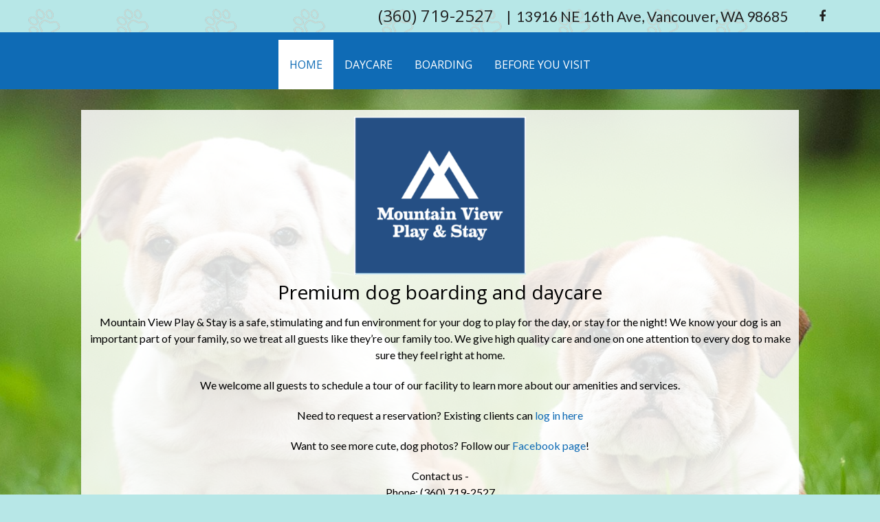

--- FILE ---
content_type: text/html; charset=UTF-8
request_url: https://mtviewplaystay.com/
body_size: 15637
content:
<!DOCTYPE html><html
class=no-js lang=en-US><head
itemscope itemtype=http://schema.org/WebSite><meta
charset="UTF-8">
<!--[if IE ]><meta
http-equiv="X-UA-Compatible" content="IE=edge,chrome=1">
<![endif]-->
 <script async src="https://www.googletagmanager.com/gtag/js?id=G-54CX3FVL7G"></script> <script>window.dataLayer=window.dataLayer||[];function gtag(){dataLayer.push(arguments);}
gtag('js',new Date());gtag('config','G-54CX3FVL7G');</script> <link
rel=profile href=https://gmpg.org/xfn/11><link
rel=icon href=https://mtviewplaystay.com/wp-content/themes/mts_schema/images/favicon.png type=image/x-icon><meta
name="msapplication-TileColor" content="#FFFFFF"><meta
name="msapplication-TileImage" content="https://mtviewplaystay.com/wp-content/themes/mts_schema/images/apple-touch-icon-144-precomposed.png"><link
rel=apple-touch-icon-precomposed href=https://mtviewplaystay.com/wp-content/themes/mts_schema/images/apple-touch-icon-144-precomposed.png><meta
name="viewport" content="width=device-width, initial-scale=1"><meta
name="apple-mobile-web-app-capable" content="yes"><meta
name="apple-mobile-web-app-status-bar-style" content="black"><meta
itemprop="name" content="Mountain View Play and Stay"><meta
itemprop="url" content="https://mtviewplaystay.com"><link
rel=pingback href=https://mtviewplaystay.com/xmlrpc.php><meta
name='robots' content='index, follow, max-image-preview:large, max-snippet:-1, max-video-preview:-1'> <script>document.documentElement.className=document.documentElement.className.replace(/\bno-js\b/,'js');</script> <title>Pet Boarding &amp; Day Care in Vancouver, WA | Mountain View Play and Stay</title><meta
name="description" content="Pet Boarding &amp; Day Care in Vancouver, WA - Visit our skilled Pet Boarding &amp; Day Care in Vancouver, WA. Accepting new appointments. Call today or request an appointment online."><link
rel=canonical href=https://mtviewplaystay.com/ ><meta
property="og:locale" content="en_US"><meta
property="og:type" content="website"><meta
property="og:title" content="Pet Boarding &amp; Day Care in Vancouver, WA | Mountain View Play and Stay"><meta
property="og:description" content="Pet Boarding &amp; Day Care in Vancouver, WA - Visit our skilled Pet Boarding &amp; Day Care in Vancouver, WA. Accepting new appointments. Call today or request an appointment online."><meta
property="og:url" content="https://mtviewplaystay.com/"><meta
property="og:site_name" content="Mountain View Play and Stay"><meta
property="article:publisher" content="https://www.facebook.com/mtviewplaystay/"><meta
property="article:modified_time" content="2018-08-27T20:13:21+00:00"><meta
name="twitter:card" content="summary_large_image"> <script type=application/ld+json class=yoast-schema-graph>{"@context":"https://schema.org","@graph":[{"@type":"WebPage","@id":"https://mtviewplaystay.com/","url":"https://mtviewplaystay.com/","name":"Pet Boarding &amp; Day Care in Vancouver, WA | Mountain View Play and Stay","isPartOf":{"@id":"https://mtviewplaystay.com/#website"},"datePublished":"2017-03-06T16:28:08+00:00","dateModified":"2018-08-27T20:13:21+00:00","description":"Pet Boarding &amp; Day Care in Vancouver, WA - Visit our skilled Pet Boarding &amp; Day Care in Vancouver, WA. Accepting new appointments. Call today or request an appointment online.","breadcrumb":{"@id":"https://mtviewplaystay.com/#breadcrumb"},"inLanguage":"en-US","potentialAction":[{"@type":"ReadAction","target":["https://mtviewplaystay.com/"]}]},{"@type":"BreadcrumbList","@id":"https://mtviewplaystay.com/#breadcrumb","itemListElement":[{"@type":"ListItem","position":1,"name":"Home"}]},{"@type":"WebSite","@id":"https://mtviewplaystay.com/#website","url":"https://mtviewplaystay.com/","name":"Mountain View Play and Stay","description":"Pet Boarding &amp; Day Care in Vancouver, WA","potentialAction":[{"@type":"SearchAction","target":{"@type":"EntryPoint","urlTemplate":"https://mtviewplaystay.com/?s={search_term_string}"},"query-input":{"@type":"PropertyValueSpecification","valueRequired":true,"valueName":"search_term_string"}}],"inLanguage":"en-US"}]}</script> <link
rel=dns-prefetch href=//ajax.googleapis.com><link
rel=alternate type=application/rss+xml title="Mountain View Play and Stay &raquo; Feed" href=https://mtviewplaystay.com/feed/ ><link
rel=alternate type=application/rss+xml title="Mountain View Play and Stay &raquo; Comments Feed" href=https://mtviewplaystay.com/comments/feed/ ><link
rel=alternate title="oEmbed (JSON)" type=application/json+oembed href="https://mtviewplaystay.com/wp-json/oembed/1.0/embed?url=https%3A%2F%2Fmtviewplaystay.com%2F"><link
rel=alternate title="oEmbed (XML)" type=text/xml+oembed href="https://mtviewplaystay.com/wp-json/oembed/1.0/embed?url=https%3A%2F%2Fmtviewplaystay.com%2F&#038;format=xml"><style id=wp-img-auto-sizes-contain-inline-css>img:is([sizes=auto i],[sizes^="auto," i]){contain-intrinsic-size:3000px 1500px}</style><link
rel=stylesheet id=twb-open-sans-css href='https://fonts.googleapis.com/css?family=Open+Sans%3A300%2C400%2C500%2C600%2C700%2C800&#038;display=swap&#038;ver=6.9' type=text/css media=all><link
rel=stylesheet id=twbbwg-global-css href='https://mtviewplaystay.com/wp-content/plugins/photo-gallery/booster/assets/css/global.css?ver=1.0.0' type=text/css media=all><style id=wp-emoji-styles-inline-css>img.wp-smiley,img.emoji{display:inline !important;border:none !important;box-shadow:none !important;height:1em !important;width:1em !important;margin:0
0.07em !important;vertical-align:-0.1em !important;background:none !important;padding:0
!important}</style><style id=wp-block-library-inline-css>/*<![CDATA[*/:root{--wp-block-synced-color:#7a00df;--wp-block-synced-color--rgb:122,0,223;--wp-bound-block-color:var(--wp-block-synced-color);--wp-editor-canvas-background:#ddd;--wp-admin-theme-color:#007cba;--wp-admin-theme-color--rgb:0,124,186;--wp-admin-theme-color-darker-10:#006ba1;--wp-admin-theme-color-darker-10--rgb:0,107,160.5;--wp-admin-theme-color-darker-20:#005a87;--wp-admin-theme-color-darker-20--rgb:0,90,135;--wp-admin-border-width-focus:2px}@media (min-resolution:192dpi){:root{--wp-admin-border-width-focus:1.5px}}.wp-element-button{cursor:pointer}:root .has-very-light-gray-background-color{background-color:#eee}:root .has-very-dark-gray-background-color{background-color:#313131}:root .has-very-light-gray-color{color:#eee}:root .has-very-dark-gray-color{color:#313131}:root .has-vivid-green-cyan-to-vivid-cyan-blue-gradient-background{background:linear-gradient(135deg,#00d084,#0693e3)}:root .has-purple-crush-gradient-background{background:linear-gradient(135deg,#34e2e4,#4721fb 50%,#ab1dfe)}:root .has-hazy-dawn-gradient-background{background:linear-gradient(135deg,#faaca8,#dad0ec)}:root .has-subdued-olive-gradient-background{background:linear-gradient(135deg,#fafae1,#67a671)}:root .has-atomic-cream-gradient-background{background:linear-gradient(135deg,#fdd79a,#004a59)}:root .has-nightshade-gradient-background{background:linear-gradient(135deg,#330968,#31cdcf)}:root .has-midnight-gradient-background{background:linear-gradient(135deg,#020381,#2874fc)}:root{--wp--preset--font-size--normal:16px;--wp--preset--font-size--huge:42px}.has-regular-font-size{font-size:1em}.has-larger-font-size{font-size:2.625em}.has-normal-font-size{font-size:var(--wp--preset--font-size--normal)}.has-huge-font-size{font-size:var(--wp--preset--font-size--huge)}.has-text-align-center{text-align:center}.has-text-align-left{text-align:left}.has-text-align-right{text-align:right}.has-fit-text{white-space:nowrap!important}#end-resizable-editor-section{display:none}.aligncenter{clear:both}.items-justified-left{justify-content:flex-start}.items-justified-center{justify-content:center}.items-justified-right{justify-content:flex-end}.items-justified-space-between{justify-content:space-between}.screen-reader-text{border:0;clip-path:inset(50%);height:1px;margin:-1px;overflow:hidden;padding:0;position:absolute;width:1px;word-wrap:normal!important}.screen-reader-text:focus{background-color:#ddd;clip-path:none;color:#444;display:block;font-size:1em;height:auto;left:5px;line-height:normal;padding:15px
23px 14px;text-decoration:none;top:5px;width:auto;z-index:100000}html :where(.has-border-color){border-style:solid}html :where([style*=border-top-color]){border-top-style:solid}html :where([style*=border-right-color]){border-right-style:solid}html :where([style*=border-bottom-color]){border-bottom-style:solid}html :where([style*=border-left-color]){border-left-style:solid}html :where([style*=border-width]){border-style:solid}html :where([style*=border-top-width]){border-top-style:solid}html :where([style*=border-right-width]){border-right-style:solid}html :where([style*=border-bottom-width]){border-bottom-style:solid}html :where([style*=border-left-width]){border-left-style:solid}html :where(img[class*=wp-image-]){height:auto;max-width:100%}:where(figure){margin:0
0 1em}html :where(.is-position-sticky){--wp-admin--admin-bar--position-offset:var(--wp-admin--admin-bar--height,0px)}@media screen and (max-width:600px){html:where(.is-position-sticky){--wp-admin--admin-bar--position-offset:0px}}/*]]>*/</style><style id=global-styles-inline-css>/*<![CDATA[*/:root{--wp--preset--aspect-ratio--square:1;--wp--preset--aspect-ratio--4-3:4/3;--wp--preset--aspect-ratio--3-4:3/4;--wp--preset--aspect-ratio--3-2:3/2;--wp--preset--aspect-ratio--2-3:2/3;--wp--preset--aspect-ratio--16-9:16/9;--wp--preset--aspect-ratio--9-16:9/16;--wp--preset--color--black:#000;--wp--preset--color--cyan-bluish-gray:#abb8c3;--wp--preset--color--white:#fff;--wp--preset--color--pale-pink:#f78da7;--wp--preset--color--vivid-red:#cf2e2e;--wp--preset--color--luminous-vivid-orange:#ff6900;--wp--preset--color--luminous-vivid-amber:#fcb900;--wp--preset--color--light-green-cyan:#7bdcb5;--wp--preset--color--vivid-green-cyan:#00d084;--wp--preset--color--pale-cyan-blue:#8ed1fc;--wp--preset--color--vivid-cyan-blue:#0693e3;--wp--preset--color--vivid-purple:#9b51e0;--wp--preset--gradient--vivid-cyan-blue-to-vivid-purple:linear-gradient(135deg,rgb(6,147,227) 0%,rgb(155,81,224) 100%);--wp--preset--gradient--light-green-cyan-to-vivid-green-cyan:linear-gradient(135deg,rgb(122,220,180) 0%,rgb(0,208,130) 100%);--wp--preset--gradient--luminous-vivid-amber-to-luminous-vivid-orange:linear-gradient(135deg,rgb(252,185,0) 0%,rgb(255,105,0) 100%);--wp--preset--gradient--luminous-vivid-orange-to-vivid-red:linear-gradient(135deg,rgb(255,105,0) 0%,rgb(207,46,46) 100%);--wp--preset--gradient--very-light-gray-to-cyan-bluish-gray:linear-gradient(135deg,rgb(238,238,238) 0%,rgb(169,184,195) 100%);--wp--preset--gradient--cool-to-warm-spectrum:linear-gradient(135deg,rgb(74,234,220) 0%,rgb(151,120,209) 20%,rgb(207,42,186) 40%,rgb(238,44,130) 60%,rgb(251,105,98) 80%,rgb(254,248,76) 100%);--wp--preset--gradient--blush-light-purple:linear-gradient(135deg,rgb(255,206,236) 0%,rgb(152,150,240) 100%);--wp--preset--gradient--blush-bordeaux:linear-gradient(135deg,rgb(254,205,165) 0%,rgb(254,45,45) 50%,rgb(107,0,62) 100%);--wp--preset--gradient--luminous-dusk:linear-gradient(135deg,rgb(255,203,112) 0%,rgb(199,81,192) 50%,rgb(65,88,208) 100%);--wp--preset--gradient--pale-ocean:linear-gradient(135deg,rgb(255,245,203) 0%,rgb(182,227,212) 50%,rgb(51,167,181) 100%);--wp--preset--gradient--electric-grass:linear-gradient(135deg,rgb(202,248,128) 0%,rgb(113,206,126) 100%);--wp--preset--gradient--midnight:linear-gradient(135deg,rgb(2,3,129) 0%,rgb(40,116,252) 100%);--wp--preset--font-size--small:13px;--wp--preset--font-size--medium:20px;--wp--preset--font-size--large:36px;--wp--preset--font-size--x-large:42px;--wp--preset--spacing--20:0.44rem;--wp--preset--spacing--30:0.67rem;--wp--preset--spacing--40:1rem;--wp--preset--spacing--50:1.5rem;--wp--preset--spacing--60:2.25rem;--wp--preset--spacing--70:3.38rem;--wp--preset--spacing--80:5.06rem;--wp--preset--shadow--natural:6px 6px 9px rgba(0, 0, 0, 0.2);--wp--preset--shadow--deep:12px 12px 50px rgba(0, 0, 0, 0.4);--wp--preset--shadow--sharp:6px 6px 0px rgba(0, 0, 0, 0.2);--wp--preset--shadow--outlined:6px 6px 0px -3px rgb(255, 255, 255), 6px 6px rgb(0, 0, 0);--wp--preset--shadow--crisp:6px 6px 0px rgb(0, 0, 0)}:where(.is-layout-flex){gap:0.5em}:where(.is-layout-grid){gap:0.5em}body .is-layout-flex{display:flex}.is-layout-flex{flex-wrap:wrap;align-items:center}.is-layout-flex>:is(*,div){margin:0}body .is-layout-grid{display:grid}.is-layout-grid>:is(*,div){margin:0}:where(.wp-block-columns.is-layout-flex){gap:2em}:where(.wp-block-columns.is-layout-grid){gap:2em}:where(.wp-block-post-template.is-layout-flex){gap:1.25em}:where(.wp-block-post-template.is-layout-grid){gap:1.25em}.has-black-color{color:var(--wp--preset--color--black) !important}.has-cyan-bluish-gray-color{color:var(--wp--preset--color--cyan-bluish-gray) !important}.has-white-color{color:var(--wp--preset--color--white) !important}.has-pale-pink-color{color:var(--wp--preset--color--pale-pink) !important}.has-vivid-red-color{color:var(--wp--preset--color--vivid-red) !important}.has-luminous-vivid-orange-color{color:var(--wp--preset--color--luminous-vivid-orange) !important}.has-luminous-vivid-amber-color{color:var(--wp--preset--color--luminous-vivid-amber) !important}.has-light-green-cyan-color{color:var(--wp--preset--color--light-green-cyan) !important}.has-vivid-green-cyan-color{color:var(--wp--preset--color--vivid-green-cyan) !important}.has-pale-cyan-blue-color{color:var(--wp--preset--color--pale-cyan-blue) !important}.has-vivid-cyan-blue-color{color:var(--wp--preset--color--vivid-cyan-blue) !important}.has-vivid-purple-color{color:var(--wp--preset--color--vivid-purple) !important}.has-black-background-color{background-color:var(--wp--preset--color--black) !important}.has-cyan-bluish-gray-background-color{background-color:var(--wp--preset--color--cyan-bluish-gray) !important}.has-white-background-color{background-color:var(--wp--preset--color--white) !important}.has-pale-pink-background-color{background-color:var(--wp--preset--color--pale-pink) !important}.has-vivid-red-background-color{background-color:var(--wp--preset--color--vivid-red) !important}.has-luminous-vivid-orange-background-color{background-color:var(--wp--preset--color--luminous-vivid-orange) !important}.has-luminous-vivid-amber-background-color{background-color:var(--wp--preset--color--luminous-vivid-amber) !important}.has-light-green-cyan-background-color{background-color:var(--wp--preset--color--light-green-cyan) !important}.has-vivid-green-cyan-background-color{background-color:var(--wp--preset--color--vivid-green-cyan) !important}.has-pale-cyan-blue-background-color{background-color:var(--wp--preset--color--pale-cyan-blue) !important}.has-vivid-cyan-blue-background-color{background-color:var(--wp--preset--color--vivid-cyan-blue) !important}.has-vivid-purple-background-color{background-color:var(--wp--preset--color--vivid-purple) !important}.has-black-border-color{border-color:var(--wp--preset--color--black) !important}.has-cyan-bluish-gray-border-color{border-color:var(--wp--preset--color--cyan-bluish-gray) !important}.has-white-border-color{border-color:var(--wp--preset--color--white) !important}.has-pale-pink-border-color{border-color:var(--wp--preset--color--pale-pink) !important}.has-vivid-red-border-color{border-color:var(--wp--preset--color--vivid-red) !important}.has-luminous-vivid-orange-border-color{border-color:var(--wp--preset--color--luminous-vivid-orange) !important}.has-luminous-vivid-amber-border-color{border-color:var(--wp--preset--color--luminous-vivid-amber) !important}.has-light-green-cyan-border-color{border-color:var(--wp--preset--color--light-green-cyan) !important}.has-vivid-green-cyan-border-color{border-color:var(--wp--preset--color--vivid-green-cyan) !important}.has-pale-cyan-blue-border-color{border-color:var(--wp--preset--color--pale-cyan-blue) !important}.has-vivid-cyan-blue-border-color{border-color:var(--wp--preset--color--vivid-cyan-blue) !important}.has-vivid-purple-border-color{border-color:var(--wp--preset--color--vivid-purple) !important}.has-vivid-cyan-blue-to-vivid-purple-gradient-background{background:var(--wp--preset--gradient--vivid-cyan-blue-to-vivid-purple) !important}.has-light-green-cyan-to-vivid-green-cyan-gradient-background{background:var(--wp--preset--gradient--light-green-cyan-to-vivid-green-cyan) !important}.has-luminous-vivid-amber-to-luminous-vivid-orange-gradient-background{background:var(--wp--preset--gradient--luminous-vivid-amber-to-luminous-vivid-orange) !important}.has-luminous-vivid-orange-to-vivid-red-gradient-background{background:var(--wp--preset--gradient--luminous-vivid-orange-to-vivid-red) !important}.has-very-light-gray-to-cyan-bluish-gray-gradient-background{background:var(--wp--preset--gradient--very-light-gray-to-cyan-bluish-gray) !important}.has-cool-to-warm-spectrum-gradient-background{background:var(--wp--preset--gradient--cool-to-warm-spectrum) !important}.has-blush-light-purple-gradient-background{background:var(--wp--preset--gradient--blush-light-purple) !important}.has-blush-bordeaux-gradient-background{background:var(--wp--preset--gradient--blush-bordeaux) !important}.has-luminous-dusk-gradient-background{background:var(--wp--preset--gradient--luminous-dusk) !important}.has-pale-ocean-gradient-background{background:var(--wp--preset--gradient--pale-ocean) !important}.has-electric-grass-gradient-background{background:var(--wp--preset--gradient--electric-grass) !important}.has-midnight-gradient-background{background:var(--wp--preset--gradient--midnight) !important}.has-small-font-size{font-size:var(--wp--preset--font-size--small) !important}.has-medium-font-size{font-size:var(--wp--preset--font-size--medium) !important}.has-large-font-size{font-size:var(--wp--preset--font-size--large) !important}.has-x-large-font-size{font-size:var(--wp--preset--font-size--x-large) !important}/*]]>*/</style><style id=classic-theme-styles-inline-css>/*! This file is auto-generated */
.wp-block-button__link{color:#fff;background-color:#32373c;border-radius:9999px;box-shadow:none;text-decoration:none;padding:calc(.667em + 2px) calc(1.333em + 2px);font-size:1.125em}.wp-block-file__button{background:#32373c;color:#fff;text-decoration:none}</style><link
rel=stylesheet id=wp-components-css href='https://mtviewplaystay.com/wp-includes/css/dist/components/style.min.css?ver=6.9' type=text/css media=all><link
rel=stylesheet id=wp-preferences-css href='https://mtviewplaystay.com/wp-includes/css/dist/preferences/style.min.css?ver=6.9' type=text/css media=all><link
rel=stylesheet id=wp-block-editor-css href='https://mtviewplaystay.com/wp-includes/css/dist/block-editor/style.min.css?ver=6.9' type=text/css media=all><link
rel=stylesheet id=popup-maker-block-library-style-css href='https://mtviewplaystay.com/wp-content/plugins/popup-maker/dist/packages/block-library-style.css?ver=dbea705cfafe089d65f1' type=text/css media=all><link
rel=stylesheet id=bwg_fonts-css href='https://mtviewplaystay.com/wp-content/plugins/photo-gallery/css/bwg-fonts/fonts.css?ver=0.0.1' type=text/css media=all><link
rel=stylesheet id=sumoselect-css href='https://mtviewplaystay.com/wp-content/plugins/photo-gallery/css/sumoselect.min.css?ver=3.4.6' type=text/css media=all><link
rel=stylesheet id=mCustomScrollbar-css href='https://mtviewplaystay.com/wp-content/plugins/photo-gallery/css/jquery.mCustomScrollbar.min.css?ver=3.1.5' type=text/css media=all><link
rel=stylesheet id=bwg_googlefonts-css href='https://fonts.googleapis.com/css?family=Ubuntu&#038;subset=greek,latin,greek-ext,vietnamese,cyrillic-ext,latin-ext,cyrillic' type=text/css media=all><link
rel=stylesheet id=bwg_frontend-css href='https://mtviewplaystay.com/wp-content/plugins/photo-gallery/css/styles.min.css?ver=1.8.35' type=text/css media=all><link
rel=stylesheet id=schema-stylesheet-css href='https://mtviewplaystay.com/wp-content/themes/air-schema-child/style.css?ver=6.9' type=text/css media=all><style id=schema-stylesheet-inline-css>body{background-color:#b7e7e7;background-image:url(https://mtviewplaystay.com/wp-content/themes/mts_schema/images/pattern3.png)}.pace .pace-progress, #mobile-menu-wrapper ul li a:hover, .page-numbers.current, .pagination a:hover, .single .pagination a:hover
.current{background:#0f6bb5}.postauthor h5, .single_post a, .textwidget a, .pnavigation2 a, .sidebar.c-4-12 a:hover, footer .widget li a:hover, .sidebar.c-4-12 a:hover, .reply a, .title a:hover, .post-info a:hover, .widget .thecomment, #tabber .inside li a:hover, .readMore a:hover, .fn a, a, a:hover, #secondary-navigation .navigation ul li a:hover, .readMore a, #primary-navigation a:hover, #secondary-navigation .navigation ul .current-menu-item a, .widget .wp_review_tab_widget_content a, .sidebar .wpt_widget_content
a{color:#0f6bb5}a#pull, #commentform input#submit, #mtscontact_submit, .mts-subscribe input[type='submit'], .widget_product_search input[type='submit'], #move-to-top:hover, .currenttext, .pagination a:hover, .pagination .nav-previous a:hover, .pagination .nav-next a:hover, #load-posts a:hover, .single .pagination a:hover .currenttext, .single .pagination > .current .currenttext, #tabber ul.tabs li a.selected, .tagcloud a, .navigation ul .sfHover a, .woocommerce a.button, .woocommerce-page a.button, .woocommerce button.button, .woocommerce-page button.button, .woocommerce input.button, .woocommerce-page input.button, .woocommerce #respond input#submit, .woocommerce-page #respond input#submit, .woocommerce #content input.button, .woocommerce-page #content input.button, .woocommerce .bypostauthor:after, #searchsubmit, .woocommerce nav.woocommerce-pagination ul li span.current, .woocommerce-page nav.woocommerce-pagination ul li span.current, .woocommerce #content nav.woocommerce-pagination ul li span.current, .woocommerce-page #content nav.woocommerce-pagination ul li span.current, .woocommerce nav.woocommerce-pagination ul li a:hover, .woocommerce-page nav.woocommerce-pagination ul li a:hover, .woocommerce #content nav.woocommerce-pagination ul li a:hover, .woocommerce-page #content nav.woocommerce-pagination ul li a:hover, .woocommerce nav.woocommerce-pagination ul li a:focus, .woocommerce-page nav.woocommerce-pagination ul li a:focus, .woocommerce #content nav.woocommerce-pagination ul li a:focus, .woocommerce-page #content nav.woocommerce-pagination ul li a:focus, .woocommerce a.button, .woocommerce-page a.button, .woocommerce button.button, .woocommerce-page button.button, .woocommerce input.button, .woocommerce-page input.button, .woocommerce #respond input#submit, .woocommerce-page #respond input#submit, .woocommerce #content input.button, .woocommerce-page #content input.button, .latestPost-review-wrapper, .latestPost .review-type-circle.latestPost-review-wrapper, #wpmm-megamenu .review-total-only, .sbutton, #searchsubmit, .widget .wpt_widget_content #tags-tab-content ul li a, .widget .review-total-only.large-thumb{background-color:#0f6bb5;color:#fff!important}.related-posts .title a:hover, .latestPost .title
a{color:#0f6bb5}.navigation #wpmm-megamenu .wpmm-pagination
a{background-color:#0f6bb5!important}footer{background-color:#b7e7e7}footer{background-image:url(https://mtviewplaystay.com/wp-content/themes/mts_schema/images/nobg.png)}.copyrights,.move_down{background-color:#b7e7e7}.flex-control-thumbs .flex-active{border-top:3px solid #0f6bb5}.wpmm-megamenu-showing.wpmm-light-scheme{background-color:#0f6bb5!important}</style><link
rel=stylesheet id=owl-carousel-css href=https://mtviewplaystay.com/wp-content/themes/mts_schema/css/owl.carousel.css type=text/css media=all><link
rel=stylesheet id=fontawesome-css href='https://mtviewplaystay.com/wp-content/themes/mts_schema/css/font-awesome.min.css?ver=6.9' type=text/css media=all><link
rel=stylesheet id=responsive-css href='https://mtviewplaystay.com/wp-content/themes/mts_schema/css/responsive.css?ver=6.9' type=text/css media=all><link
rel=stylesheet id=child_theme_script_handle-css href='https://mtviewplaystay.com/wp-content/themes/air-schema-child/service_templates/set2.css?ver=6.9' type=text/css media=all> <script src="https://ajax.googleapis.com/ajax/libs/jquery/1.12.4/jquery.min.js?ver=1.12.4" id=jquery-js></script> <script src=https://mtviewplaystay.com/wp-content/cache/minify/c1f34.js></script> <script id=twbbwg-global-js-extra>var twb={"nonce":"eb2d2c371b","ajax_url":"https://mtviewplaystay.com/wp-admin/admin-ajax.php","plugin_url":"https://mtviewplaystay.com/wp-content/plugins/photo-gallery/booster","href":"https://mtviewplaystay.com/wp-admin/admin.php?page=twbbwg_photo-gallery"};var twb={"nonce":"eb2d2c371b","ajax_url":"https://mtviewplaystay.com/wp-admin/admin-ajax.php","plugin_url":"https://mtviewplaystay.com/wp-content/plugins/photo-gallery/booster","href":"https://mtviewplaystay.com/wp-admin/admin.php?page=twbbwg_photo-gallery"};</script> <script src=https://mtviewplaystay.com/wp-content/cache/minify/1536c.js></script> <script id=bwg_frontend-js-extra>var bwg_objectsL10n={"bwg_field_required":"field is required.","bwg_mail_validation":"This is not a valid email address.","bwg_search_result":"There are no images matching your search.","bwg_select_tag":"Select Tag","bwg_order_by":"Order By","bwg_search":"Search","bwg_show_ecommerce":"Show Ecommerce","bwg_hide_ecommerce":"Hide Ecommerce","bwg_show_comments":"Show Comments","bwg_hide_comments":"Hide Comments","bwg_restore":"Restore","bwg_maximize":"Maximize","bwg_fullscreen":"Fullscreen","bwg_exit_fullscreen":"Exit Fullscreen","bwg_search_tag":"SEARCH...","bwg_tag_no_match":"No tags found","bwg_all_tags_selected":"All tags selected","bwg_tags_selected":"tags selected","play":"Play","pause":"Pause","is_pro":"","bwg_play":"Play","bwg_pause":"Pause","bwg_hide_info":"Hide info","bwg_show_info":"Show info","bwg_hide_rating":"Hide rating","bwg_show_rating":"Show rating","ok":"Ok","cancel":"Cancel","select_all":"Select all","lazy_load":"0","lazy_loader":"https://mtviewplaystay.com/wp-content/plugins/photo-gallery/images/ajax_loader.png","front_ajax":"0","bwg_tag_see_all":"see all tags","bwg_tag_see_less":"see less tags"};</script> <script src=https://mtviewplaystay.com/wp-content/cache/minify/71cef.js></script> <script id=customscript-js-extra>var mts_customscript={"responsive":"1","nav_menu":"both"};</script> <script src=https://mtviewplaystay.com/wp-content/cache/minify/6affa.js></script> <link
rel=https://api.w.org/ href=https://mtviewplaystay.com/wp-json/ ><link
rel=alternate title=JSON type=application/json href=https://mtviewplaystay.com/wp-json/wp/v2/pages/123><link
rel=EditURI type=application/rsd+xml title=RSD href=https://mtviewplaystay.com/xmlrpc.php?rsd><meta
name="generator" content="WordPress 6.9"><link
rel=shortlink href=https://mtviewplaystay.com/ ><link
href="//fonts.googleapis.com/css?family=Roboto+Slab:normal|Open+Sans:normal|Roboto+Slab:300|Lato:normal|Raleway:500&amp;subset=latin" rel=stylesheet type=text/css><style>#logo
a{font-family:'Roboto Slab';font-weight:normal;font-size:32px;color:#222;text-transform:uppercase}#primary-navigation
a{font-family:'Open Sans';font-weight:normal;font-size:13px;color:#777}#secondary-navigation
a{font-family:'Open Sans';font-weight:normal;font-size:16px;color:#fff;text-transform:uppercase}.latestPost .title
a{font-family:'Roboto Slab';font-weight:300;font-size:38px;color:#0274be}.single-title{font-family:'Roboto Slab';font-weight:300;font-size:38px;color:#222}body{font-family:'Lato';font-weight:normal;font-size:16px;color:#444}#sidebar .widget
h3{font-family:'Roboto Slab';font-weight:normal;font-size:20px;color:#222;text-transform:uppercase}#sidebar
.widget{font-family:'Raleway';font-weight:500;font-size:16px;color:#444}.footer-widgets
h3{font-family:'Roboto Slab';font-weight:normal;font-size:18px;color:#fff;text-transform:uppercase}.f-widget a, footer .wpt_widget_content a, footer .wp_review_tab_widget_content a, footer .wpt_tab_widget_content a, footer .widget .wp_review_tab_widget_content
a{font-family:'Raleway';font-weight:500;font-size:16px;color:#999}.footer-widgets, .f-widget .top-posts .comment_num, footer .meta, footer .twitter_time, footer .widget .wpt_widget_content .wpt-postmeta, footer .widget .wpt_comment_content, footer .widget .wpt_excerpt, footer .wp_review_tab_widget_content .wp-review-tab-postmeta, footer .advanced-recent-posts p, footer .popular-posts p, footer .category-posts
p{font-family:'Raleway';font-weight:500;font-size:16px;color:#777}#copyright-note{font-family:'Raleway';font-weight:500;font-size:14px;color:#7e7d7d}h1{font-family:'Open Sans';font-weight:normal;font-size:28px;color:#222}h2{font-family:'Open Sans';font-weight:normal;font-size:24px;color:#222}h3{font-family:'Open Sans';font-weight:normal;font-size:22px;color:#222}h4{font-family:'Open Sans';font-weight:normal;font-size:20px;color:#222}h5{font-family:'Roboto Slab';font-weight:normal;font-size:18px;color:#222}h6{font-family:'Roboto Slab';font-weight:normal;font-size:16px;color:#222}</style><link
rel=stylesheet href=https://mtviewplaystay.com/wp-content/plugins/easy-columns/css/easy-columns.css type=text/css media="screen, projection"><style id=wp-custom-css>@media screen and (max-width: 567px){a#pull{display:block;width:94%;position:relative;color:#fff;margin-left:-2.01%;margin-right:-2.01%;padding:20px
3.02%;text-indent:0px;margin-top:-8px}}</style></head><body
data-rsssl=1 id=blog class="home wp-singular page-template-default page page-id-123 wp-theme-mts_schema wp-child-theme-air-schema-child main" itemscope itemtype=http://schema.org/WebPage><div
class=main-container><header
id=site-header class="main-header logo_in_nav_header" role=banner itemscope itemtype=http://schema.org/WPHeader><div
id=primary-nav><div
class=container><div
id=primary-navigation class=primary-navigation role=navigation itemscope itemtype=http://schema.org/SiteNavigationElement><nav
class="navigation clearfix"><p
class=phone><a
href="tel:(360) 719-2527">(360) 719-2527</a> | &nbsp;13916 NE 16th Ave, Vancouver, WA 98685</p><div
class=header-social-icons>
<a
href=https://www.facebook.com/mtviewplaystay/ class=header-facebook target=_blank><span
class="fa fa-facebook"></span></a></div></nav></div></div></div><div
id=header><div
class=container><div
class=logo-wrap><h1 id="logo" class="image-logo" itemprop="headline">
<a
href=https://mtviewplaystay.com><img
src=/wp-content/uploads/2018/10/mountain-view-play-stay-dog-boarding-in-vancouver-wa.png alt="Mountain View Play and Stay"></a></h1></div><div
id=secondary-navigation class=secondary-navigation role=navigation itemscope itemtype=http://schema.org/SiteNavigationElement>
<a
href=# id=pull class=toggle-mobile-menu>Menu</a><nav
class="navigation clearfix"><ul
id=menu-main-menu class="menu clearfix"><li
id=menu-item-15 class="menu-item menu-item-type-custom menu-item-object-custom current-menu-item current_page_item menu-item-15"><a
href=/ >Home</a></li>
<li
id=menu-item-201 class="menu-item menu-item-type-post_type menu-item-object-page menu-item-201"><a
href=https://mtviewplaystay.com/daycare/ >Daycare</a></li>
<li
id=menu-item-243 class="menu-item menu-item-type-post_type menu-item-object-page menu-item-243"><a
href=https://mtviewplaystay.com/boarding/ >Boarding</a></li>
<li
id=menu-item-261 class="menu-item menu-item-type-post_type menu-item-object-page menu-item-261"><a
href=https://mtviewplaystay.com/before-you-visit/ >Before You Visit</a></li></ul></nav><nav
class="navigation mobile-only clearfix mobile-menu-wrapper"><ul
id=menu-main-menu-1 class="menu clearfix"><li
class="menu-item menu-item-type-custom menu-item-object-custom current-menu-item current_page_item menu-item-15"><a
href=/ >Home</a></li>
<li
class="menu-item menu-item-type-post_type menu-item-object-page menu-item-201"><a
href=https://mtviewplaystay.com/daycare/ >Daycare</a></li>
<li
class="menu-item menu-item-type-post_type menu-item-object-page menu-item-243"><a
href=https://mtviewplaystay.com/boarding/ >Boarding</a></li>
<li
class="menu-item menu-item-type-post_type menu-item-object-page menu-item-261"><a
href=https://mtviewplaystay.com/before-you-visit/ >Before You Visit</a></li></ul></nav></div></div></div></header><div
id=page class=homepage><div
class=clear></div><div
class=welcome><div
class=container><div
align=center>
<img
src=/wp-content/uploads/2018/10/mountain-view-play-stay-dog-boarding-in-vancouver-wa.png width=250 class=hide-xs><h1>Premium dog boarding and daycare</h1></div><p>Mountain View Play & Stay is a safe, stimulating and fun environment for your dog to play for the day, or stay for the night! We know your dog is an important part of your family, so we treat all guests like they’re our family too. We give high quality care and one on one attention to every dog to make sure they feel right at home.</p><p>We welcome all guests to schedule a tour of our facility to learn more about our amenities and services.</p><p>Need to request a reservation? Existing clients can <a
href=https://mountainviewplaystay.gingrapp.com/front_end/login/email target=_blank>log in here</a></p><p>Want to see more cute, dog photos? Follow our <a
href=https://www.facebook.com/mtviewplaystay/ target=_blank>Facebook page</a>!</p><p>Contact us -<br>
Phone: (360) 719-2527<br>
Email: <a
href=mailto:staff@mtviewplaystay.com>staff@mtviewplaystay.com</a><br>
Address: 13916 NE 16th Ave. Vancouver, WA 98685</p><div
class=clear></div></div></div><div
class=hide-d><br><p
class=mobileBtn><a
href=https://goo.gl/maps/5Ahx2Kom5FN2 target=_blank onClick="ga('send', 'event', { eventCategory: 'Mobile', eventAction: 'Get Directions', eventValue: 50});">Get Directions</a></p><p
class=mobileBtn><a
href=/appointments/ onClick="ga('send', 'event', { eventCategory: 'Mobile', eventAction: 'Request Appointment', eventValue: 100});">Request an Appointment</a></p><div
class=header-social-icons>
<a
href=https://www.facebook.com/mtviewplaystay/ class=header-facebook target=_blank><span
class="fa fa-facebook"></span></a></div></div><div
class=container style=margin-top:20px;><div
align=center><style id=bwg-style-0>#bwg_container1_0{display:table}#bwg_container1_0
*{-moz-user-select:none;-khtml-user-select:none;-webkit-user-select:none;-ms-user-select:none;user-select:none}#bwg_container1_0 #bwg_container2_0
.bwg_slideshow_image_wrap_0{background-color:#F2F2F2;width:500px;height:500px}#bwg_container1_0 #bwg_container2_0
.bwg_slideshow_image_0{max-width:500px;max-height:410px}#bwg_container1_0 #bwg_container2_0
.bwg_slideshow_embed_0{width:500px;height:410px}#bwg_container1_0 #bwg_container2_0
#bwg_slideshow_play_pause_0{background:transparent url("https://mtviewplaystay.com/wp-content/plugins/photo-gallery/images/blank.gif") repeat scroll 0 0}#bwg_container1_0 #bwg_container2_0 #bwg_slideshow_play_pause-ico_0{color:#D6D6D6;font-size:35px}#bwg_container1_0 #bwg_container2_0 #bwg_slideshow_play_pause-ico_0:hover{color:#BABABA}#bwg_container1_0 #bwg_container2_0 #spider_slideshow_left_0,  #bwg_container1_0 #bwg_container2_0
#spider_slideshow_right_0{background:transparent url("https://mtviewplaystay.com/wp-content/plugins/photo-gallery/images/blank.gif") repeat scroll 0 0}#bwg_container1_0 #bwg_container2_0 #spider_slideshow_left-ico_0,  #bwg_container1_0 #bwg_container2_0 #spider_slideshow_right-ico_0{background-color:#FFF;border-radius:20px;border:0px
none #FFF;box-shadow:;color:#D6D6D6;height:37px;font-size:12px;width:37px;opacity:1.00}#bwg_container1_0 #bwg_container2_0 #spider_slideshow_left-ico_0:hover,  #bwg_container1_0 #bwg_container2_0 #spider_slideshow_right-ico_0:hover{color:#BABABA}#spider_slideshow_left-ico_0{left:-9999px}#spider_slideshow_right-ico_0{left:-9999px}#bwg_container1_0 #bwg_container2_0
.bwg_slideshow_image_container_0{bottom:90px;width:500px;height:500px}#bwg_container1_0 #bwg_container2_0
.bwg_slideshow_filmstrip_container_0{display:table;height:90px;width:500px;bottom:0}#bwg_container1_0 #bwg_container2_0
.bwg_slideshow_filmstrip_0{left:20px;width:460px}#bwg_container1_0 #bwg_container2_0
.bwg_slideshow_filmstrip_thumbnails_0{left:0px;width:3423px;height:90px}#bwg_container1_0 #bwg_container2_0
.bwg_slideshow_filmstrip_thumbnail_0{width:161px;height:90px;margin:0px
2px 0 0;border:0px
none #000;border-radius:0}#bwg_container1_0 #bwg_container2_0
.bwg_slideshow_thumb_active_0{border:0px
solid #FFF}#bwg_container1_0 #bwg_container2_0
.bwg_slideshow_thumb_deactive_0{opacity:1.00}#bwg_container1_0 #bwg_container2_0 .bwg_slideshow_filmstrip_left_0,  #bwg_container1_0 #bwg_container2_0
.bwg_slideshow_filmstrip_left_disabled_0{background-color:#F2F2F2;display:table-cell;width:20px;left:0}#bwg_container1_0 #bwg_container2_0 .bwg_slideshow_filmstrip_right_0,  #bwg_container1_0 #bwg_container2_0
.bwg_slideshow_filmstrip_right_disabled_0{background-color:#F2F2F2;display:table-cell;right:0;width:20px}#bwg_container1_0 #bwg_container2_0 .bwg_slideshow_filmstrip_left_0 i,  #bwg_container1_0 #bwg_container2_0 .bwg_slideshow_filmstrip_right_0 i,  #bwg_container1_0 #bwg_container2_0 .bwg_slideshow_filmstrip_left_disabled_0 i,  #bwg_container1_0 #bwg_container2_0 .bwg_slideshow_filmstrip_right_disabled_0
i{color:#BABABA;font-size:20px}#bwg_container1_0 #bwg_container2_0
.bwg_slideshow_filmstrip_left_0{display:none}#bwg_container1_0 #bwg_container2_0 .bwg_slideshow_filmstrip_left_disabled_0,  #bwg_container1_0 #bwg_container2_0
.bwg_slideshow_filmstrip_right_disabled_0{display:none;opacity:0.3}#bwg_container1_0 #bwg_container2_0
.bwg_slideshow_filmstrip_left_disabled_0{display:table-cell}#bwg_container1_0 #bwg_container2_0
.bwg_slideshow_watermark_spun_0{text-align:right;vertical-align:bottom}#bwg_container1_0 #bwg_container2_0
.bwg_slideshow_title_spun_0{text-align:right;vertical-align:top}#bwg_container1_0 #bwg_container2_0
.bwg_slideshow_description_spun_0{text-align:right;vertical-align:bottom}#bwg_container1_0 #bwg_container2_0
.bwg_slideshow_watermark_image_0{max-height:90px;max-width:90px;opacity:0.30}#bwg_container1_0 #bwg_container2_0 .bwg_slideshow_watermark_text_0,  #bwg_container1_0 #bwg_container2_0 .bwg_slideshow_watermark_text_0:hover{text-decoration:none;margin:4px;position:relative;z-index:15}#bwg_container1_0 #bwg_container2_0
.bwg_slideshow_title_text_0{font-size:16px;font-family:Ubuntu;color:#FFF !important;opacity:0.70;border-radius:5px;background-color:#000;padding:0
0 0 0;margin:5px}#bwg_container1_0 #bwg_container2_0
.bwg_slideshow_description_text_0{font-size:14px;font-family:Ubuntu;color:#FFF !important;opacity:0.70;border-radius:0;background-color:#000;padding:5px
10px 5px 10px}#bwg_container1_0 #bwg_container2_0 .bwg_slideshow_description_text_0
*{text-decoration:none;color:#FFF !important}#bwg_container1_0 #bwg_container2_0
.bwg_slideshow_dots_0{width:12px;height:12px;border-radius:5px;background:#F2D22E;margin:3px}#bwg_container1_0 #bwg_container2_0
.bwg_slideshow_dots_container_0{width:500px;bottom:0}#bwg_container1_0 #bwg_container2_0
.bwg_slideshow_dots_thumbnails_0{height:18px;width:378px}#bwg_container1_0 #bwg_container2_0
.bwg_slideshow_dots_active_0{background:#FFF;border:1px
solid #000}</style><div
id=bwg_container1_0         class="bwg_container bwg_thumbnail bwg_slideshow "         data-right-click-protection=0         data-bwg=0         data-scroll=0         data-gallery-type=slideshow         data-gallery-view-type=slideshow         data-current-url=/         data-lightbox-url="https://mtviewplaystay.com/wp-admin/admin-ajax.php?action=GalleryBox&#038;current_view=0&#038;gallery_id=3&#038;tag=0&#038;theme_id=1&#038;shortcode_id=7&#038;sort_by=order&#038;order_by=asc&#038;current_url=%2F"         data-gallery-id=3         data-popup-width=800         data-popup-height=500         data-is-album=gallery         data-buttons-position=bottom><div
id=bwg_container2_0><div
id=ajax_loading_0 class=bwg_loading_div_1><div
class=bwg_loading_div_2><div
class=bwg_loading_div_3><div
id=loading_div_0 class=bwg_spider_ajax_loading></div></div></div></div><form
id=gal_front_form_0              class=bwg-hidden              method=post              action=#              data-current=0              data-shortcode-id=7              data-gallery-type=slideshow              data-gallery-id=3              data-tag=0              data-album-id=0              data-theme-id=1              data-ajax-url="https://mtviewplaystay.com/wp-admin/admin-ajax.php?action=bwg_frontend_data"><div
id=bwg_container3_0 class="bwg-background bwg-background-0"><div
class="bwg_slideshow_image_wrap_0 bwg-slideshow-images-wrapper bwg-container"       data-bwg=0       data-lightbox-url="https://mtviewplaystay.com/wp-admin/admin-ajax.php?action=GalleryBox&#038;current_view=0&#038;gallery_id=3&#038;tag=0&#038;theme_id=1&#038;shortcode_id=7&#038;sort_by=order&#038;order_by=asc&#038;current_url=%2F"><div
class=bwg_slideshow_filmstrip_container_0><div
class=bwg_slideshow_filmstrip_left_0>  <i
class=bwg-icon-angle-left></i></div><div
class=bwg_slideshow_filmstrip_left_disabled_0>  <i
class=bwg-icon-angle-left></i></div><div
class="bwg_slideshow_filmstrip_0 bwg_slideshow_filmstrip"><div
class=bwg_slideshow_filmstrip_thumbnails_0><div
id=bwg_filmstrip_thumbnail_0_0                class="bwg_slideshow_filmstrip_thumbnail_0 bwg_slideshow_thumb_active_0"                data-style="width:161px; height:90px;">  <img
class="bwg_filmstrip_thumbnail_img bwg_slideshow_filmstrip_thumbnail_img_0"                  style="width:161px; height:107.226px; margin-left: 0px; margin-top: -8.613px;"                  data-style="width:161px; height:107.226px; margin-left: 0px; margin-top: -8.613px;"                  src="https://mtviewplaystay.com/wp-content/uploads/photo-gallery/homepage/thumb/12.jpg?bwg=1544718207"                  data-src="https://mtviewplaystay.com/wp-content/uploads/photo-gallery/homepage/thumb/12.jpg?bwg=1544718207"                  onclick="bwg_change_image(parseInt(jQuery('#bwg_current_image_key_0').val()), '0', '', '', '0')"                  image_id=80                  image_key=0                  alt=12                  title=12></div><div
id=bwg_filmstrip_thumbnail_1_0                class="bwg_slideshow_filmstrip_thumbnail_0 bwg_slideshow_thumb_deactive_0"                data-style="width:161px; height:90px;">  <img
class="bwg_filmstrip_thumbnail_img bwg_slideshow_filmstrip_thumbnail_img_0"                  style="width:161px; height:151.662px; margin-left: 0px; margin-top: -30.831px;"                  data-style="width:161px; height:151.662px; margin-left: 0px; margin-top: -30.831px;"                  src="https://mtviewplaystay.com/wp-content/uploads/photo-gallery/homepage/thumb/11_res.jpg?bwg=1541458575"                  data-src="https://mtviewplaystay.com/wp-content/uploads/photo-gallery/homepage/thumb/11_res.jpg?bwg=1541458575"                  onclick="bwg_change_image(parseInt(jQuery('#bwg_current_image_key_0').val()), '1', '', '', '0')"                  image_id=72                  image_key=1                  alt="11 res"                  title="11 res"></div><div
id=bwg_filmstrip_thumbnail_2_0                class="bwg_slideshow_filmstrip_thumbnail_0 bwg_slideshow_thumb_deactive_0"                data-style="width:161px; height:90px;">  <img
class="bwg_filmstrip_thumbnail_img bwg_slideshow_filmstrip_thumbnail_img_0"                  style="width:161px; height:218.75px; margin-left: 0px; margin-top: -64.375px;"                  data-style="width:161px; height:218.75px; margin-left: 0px; margin-top: -64.375px;"                  src="https://mtviewplaystay.com/wp-content/uploads/photo-gallery/homepage/thumb/8_res.jpg?bwg=1541458575"                  data-src="https://mtviewplaystay.com/wp-content/uploads/photo-gallery/homepage/thumb/8_res.jpg?bwg=1541458575"                  onclick="bwg_change_image(parseInt(jQuery('#bwg_current_image_key_0').val()), '2', '', '', '0')"                  image_id=71                  image_key=2                  alt="8 res"                  title="8 res"></div><div
id=bwg_filmstrip_thumbnail_3_0                class="bwg_slideshow_filmstrip_thumbnail_0 bwg_slideshow_thumb_deactive_0"                data-style="width:161px; height:90px;">  <img
class="bwg_filmstrip_thumbnail_img bwg_slideshow_filmstrip_thumbnail_img_0"                  style="width:161px; height:173.11827956989px; margin-left: 0px; margin-top: -41.559139784946px;"                  data-style="width:161px; height:173.11827956989px; margin-left: 0px; margin-top: -41.559139784946px;"                  src="https://mtviewplaystay.com/wp-content/uploads/photo-gallery/homepage/thumb/6_res.jpg?bwg=1541458575"                  data-src="https://mtviewplaystay.com/wp-content/uploads/photo-gallery/homepage/thumb/6_res.jpg?bwg=1541458575"                  onclick="bwg_change_image(parseInt(jQuery('#bwg_current_image_key_0').val()), '3', '', '', '0')"                  image_id=70                  image_key=3                  alt="6 res"                  title="6 res"></div><div
id=bwg_filmstrip_thumbnail_4_0                class="bwg_slideshow_filmstrip_thumbnail_0 bwg_slideshow_thumb_deactive_0"                data-style="width:161px; height:90px;">  <img
class="bwg_filmstrip_thumbnail_img bwg_slideshow_filmstrip_thumbnail_img_0"                  style="width:161px; height:214.66666666667px; margin-left: 0px; margin-top: -62.333333333333px;"                  data-style="width:161px; height:214.66666666667px; margin-left: 0px; margin-top: -62.333333333333px;"                  src="https://mtviewplaystay.com/wp-content/uploads/photo-gallery/homepage/thumb/6.1_res.jpg?bwg=1541458575"                  data-src="https://mtviewplaystay.com/wp-content/uploads/photo-gallery/homepage/thumb/6.1_res.jpg?bwg=1541458575"                  onclick="bwg_change_image(parseInt(jQuery('#bwg_current_image_key_0').val()), '4', '', '', '0')"                  image_id=69                  image_key=4                  alt="6.1 res"                  title="6.1 res"></div><div
id=bwg_filmstrip_thumbnail_5_0                class="bwg_slideshow_filmstrip_thumbnail_0 bwg_slideshow_thumb_deactive_0"                data-style="width:161px; height:90px;">  <img
class="bwg_filmstrip_thumbnail_img bwg_slideshow_filmstrip_thumbnail_img_0"                  style="width:161px; height:107.226px; margin-left: 0px; margin-top: -8.613px;"                  data-style="width:161px; height:107.226px; margin-left: 0px; margin-top: -8.613px;"                  src="https://mtviewplaystay.com/wp-content/uploads/photo-gallery/homepage/thumb/15_res.jpg?bwg=1541458575"                  data-src="https://mtviewplaystay.com/wp-content/uploads/photo-gallery/homepage/thumb/15_res.jpg?bwg=1541458575"                  onclick="bwg_change_image(parseInt(jQuery('#bwg_current_image_key_0').val()), '5', '', '', '0')"                  image_id=68                  image_key=5                  alt="15 res"                  title="15 res"></div><div
id=bwg_filmstrip_thumbnail_6_0                class="bwg_slideshow_filmstrip_thumbnail_0 bwg_slideshow_thumb_deactive_0"                data-style="width:161px; height:90px;">  <img
class="bwg_filmstrip_thumbnail_img bwg_slideshow_filmstrip_thumbnail_img_0"                  style="width:161px; height:243.93939393939px; margin-left: 0px; margin-top: -76.969696969697px;"                  data-style="width:161px; height:243.93939393939px; margin-left: 0px; margin-top: -76.969696969697px;"                  src="https://mtviewplaystay.com/wp-content/uploads/photo-gallery/homepage/thumb/18_res.jpg?bwg=1541458575"                  data-src="https://mtviewplaystay.com/wp-content/uploads/photo-gallery/homepage/thumb/18_res.jpg?bwg=1541458575"                  onclick="bwg_change_image(parseInt(jQuery('#bwg_current_image_key_0').val()), '6', '', '', '0')"                  image_id=67                  image_key=6                  alt="18 res"                  title="18 res"></div><div
id=bwg_filmstrip_thumbnail_7_0                class="bwg_slideshow_filmstrip_thumbnail_0 bwg_slideshow_thumb_deactive_0"                data-style="width:161px; height:90px;">  <img
class="bwg_filmstrip_thumbnail_img bwg_slideshow_filmstrip_thumbnail_img_0"                  style="width:161px; height:105.616px; margin-left: 0px; margin-top: -7.808px;"                  data-style="width:161px; height:105.616px; margin-left: 0px; margin-top: -7.808px;"                  src="https://mtviewplaystay.com/wp-content/uploads/photo-gallery/homepage/thumb/1_res.jpg?bwg=1541458575"                  data-src="https://mtviewplaystay.com/wp-content/uploads/photo-gallery/homepage/thumb/1_res.jpg?bwg=1541458575"                  onclick="bwg_change_image(parseInt(jQuery('#bwg_current_image_key_0').val()), '7', '', '', '0')"                  image_id=66                  image_key=7                  alt="1 res"                  title="1 res"></div><div
id=bwg_filmstrip_thumbnail_8_0                class="bwg_slideshow_filmstrip_thumbnail_0 bwg_slideshow_thumb_deactive_0"                data-style="width:161px; height:90px;">  <img
class="bwg_filmstrip_thumbnail_img bwg_slideshow_filmstrip_thumbnail_img_0"                  style="width:161px; height:212.96296296296px; margin-left: 0px; margin-top: -61.481481481481px;"                  data-style="width:161px; height:212.96296296296px; margin-left: 0px; margin-top: -61.481481481481px;"                  src="https://mtviewplaystay.com/wp-content/uploads/photo-gallery/homepage/thumb/2_res.jpg?bwg=1541458575"                  data-src="https://mtviewplaystay.com/wp-content/uploads/photo-gallery/homepage/thumb/2_res.jpg?bwg=1541458575"                  onclick="bwg_change_image(parseInt(jQuery('#bwg_current_image_key_0').val()), '8', '', '', '0')"                  image_id=65                  image_key=8                  alt="2 res"                  title="2 res"></div><div
id=bwg_filmstrip_thumbnail_9_0                class="bwg_slideshow_filmstrip_thumbnail_0 bwg_slideshow_thumb_deactive_0"                data-style="width:161px; height:90px;">  <img
class="bwg_filmstrip_thumbnail_img bwg_slideshow_filmstrip_thumbnail_img_0"                  style="width:161px; height:234.69387755102px; margin-left: 0px; margin-top: -72.34693877551px;"                  data-style="width:161px; height:234.69387755102px; margin-left: 0px; margin-top: -72.34693877551px;"                  src="https://mtviewplaystay.com/wp-content/uploads/photo-gallery/homepage/thumb/12_res.jpg?bwg=1541458575"                  data-src="https://mtviewplaystay.com/wp-content/uploads/photo-gallery/homepage/thumb/12_res.jpg?bwg=1541458575"                  onclick="bwg_change_image(parseInt(jQuery('#bwg_current_image_key_0').val()), '9', '', '', '0')"                  image_id=64                  image_key=9                  alt="12 res"                  title="12 res"></div><div
id=bwg_filmstrip_thumbnail_10_0                class="bwg_slideshow_filmstrip_thumbnail_0 bwg_slideshow_thumb_deactive_0"                data-style="width:161px; height:90px;">  <img
class="bwg_filmstrip_thumbnail_img bwg_slideshow_filmstrip_thumbnail_img_0"                  style="width:161px; height:101.108px; margin-left: 0px; margin-top: -5.554px;"                  data-style="width:161px; height:101.108px; margin-left: 0px; margin-top: -5.554px;"                  src="https://mtviewplaystay.com/wp-content/uploads/photo-gallery/homepage/thumb/3_res.jpg?bwg=1541458575"                  data-src="https://mtviewplaystay.com/wp-content/uploads/photo-gallery/homepage/thumb/3_res.jpg?bwg=1541458575"                  onclick="bwg_change_image(parseInt(jQuery('#bwg_current_image_key_0').val()), '10', '', '', '0')"                  image_id=63                  image_key=10                  alt="3 res"                  title="3 res"></div><div
id=bwg_filmstrip_thumbnail_11_0                class="bwg_slideshow_filmstrip_thumbnail_0 bwg_slideshow_thumb_deactive_0"                data-style="width:161px; height:90px;">  <img
class="bwg_filmstrip_thumbnail_img bwg_slideshow_filmstrip_thumbnail_img_0"                  style="width:161px; height:160.034px; margin-left: 0px; margin-top: -35.017px;"                  data-style="width:161px; height:160.034px; margin-left: 0px; margin-top: -35.017px;"                  src="https://mtviewplaystay.com/wp-content/uploads/photo-gallery/homepage/thumb/5_res.jpg?bwg=1541458575"                  data-src="https://mtviewplaystay.com/wp-content/uploads/photo-gallery/homepage/thumb/5_res.jpg?bwg=1541458575"                  onclick="bwg_change_image(parseInt(jQuery('#bwg_current_image_key_0').val()), '11', '', '', '0')"                  image_id=62                  image_key=11                  alt="5 res"                  title="5 res"></div><div
id=bwg_filmstrip_thumbnail_12_0                class="bwg_slideshow_filmstrip_thumbnail_0 bwg_slideshow_thumb_deactive_0"                data-style="width:161px; height:90px;">  <img
class="bwg_filmstrip_thumbnail_img bwg_slideshow_filmstrip_thumbnail_img_0"                  style="width:161px; height:190.3073286052px; margin-left: 0px; margin-top: -50.1536643026px;"                  data-style="width:161px; height:190.3073286052px; margin-left: 0px; margin-top: -50.1536643026px;"                  src="https://mtviewplaystay.com/wp-content/uploads/photo-gallery/homepage/thumb/8.1_res.jpg?bwg=1541458575"                  data-src="https://mtviewplaystay.com/wp-content/uploads/photo-gallery/homepage/thumb/8.1_res.jpg?bwg=1541458575"                  onclick="bwg_change_image(parseInt(jQuery('#bwg_current_image_key_0').val()), '12', '', '', '0')"                  image_id=61                  image_key=12                  alt="8.1 res"                  title="8.1 res"></div><div
id=bwg_filmstrip_thumbnail_13_0                class="bwg_slideshow_filmstrip_thumbnail_0 bwg_slideshow_thumb_deactive_0"                data-style="width:161px; height:90px;">  <img
class="bwg_filmstrip_thumbnail_img bwg_slideshow_filmstrip_thumbnail_img_0"                  style="width:161px; height:234.69387755102px; margin-left: 0px; margin-top: -72.34693877551px;"                  data-style="width:161px; height:234.69387755102px; margin-left: 0px; margin-top: -72.34693877551px;"                  src="https://mtviewplaystay.com/wp-content/uploads/photo-gallery/homepage/thumb/9_res.jpg?bwg=1541458575"                  data-src="https://mtviewplaystay.com/wp-content/uploads/photo-gallery/homepage/thumb/9_res.jpg?bwg=1541458575"                  onclick="bwg_change_image(parseInt(jQuery('#bwg_current_image_key_0').val()), '13', '', '', '0')"                  image_id=60                  image_key=13                  alt="9 res"                  title="9 res"></div><div
id=bwg_filmstrip_thumbnail_14_0                class="bwg_slideshow_filmstrip_thumbnail_0 bwg_slideshow_thumb_deactive_0"                data-style="width:161px; height:90px;">  <img
class="bwg_filmstrip_thumbnail_img bwg_slideshow_filmstrip_thumbnail_img_0"                  style="width:161px; height:186.77494199536px; margin-left: 0px; margin-top: -48.38747099768px;"                  data-style="width:161px; height:186.77494199536px; margin-left: 0px; margin-top: -48.38747099768px;"                  src="https://mtviewplaystay.com/wp-content/uploads/photo-gallery/homepage/thumb/4_res.jpg?bwg=1541458575"                  data-src="https://mtviewplaystay.com/wp-content/uploads/photo-gallery/homepage/thumb/4_res.jpg?bwg=1541458575"                  onclick="bwg_change_image(parseInt(jQuery('#bwg_current_image_key_0').val()), '14', '', '', '0')"                  image_id=59                  image_key=14                  alt="4 res"                  title="4 res"></div><div
id=bwg_filmstrip_thumbnail_15_0                class="bwg_slideshow_filmstrip_thumbnail_0 bwg_slideshow_thumb_deactive_0"                data-style="width:161px; height:90px;">  <img
class="bwg_filmstrip_thumbnail_img bwg_slideshow_filmstrip_thumbnail_img_0"                  style="width:161px; height:182.95454545455px; margin-left: 0px; margin-top: -46.477272727273px;"                  data-style="width:161px; height:182.95454545455px; margin-left: 0px; margin-top: -46.477272727273px;"                  src="https://mtviewplaystay.com/wp-content/uploads/photo-gallery/homepage/thumb/20.1_res.jpg?bwg=1541458575"                  data-src="https://mtviewplaystay.com/wp-content/uploads/photo-gallery/homepage/thumb/20.1_res.jpg?bwg=1541458575"                  onclick="bwg_change_image(parseInt(jQuery('#bwg_current_image_key_0').val()), '15', '', '', '0')"                  image_id=58                  image_key=15                  alt="20.1 res"                  title="20.1 res"></div><div
id=bwg_filmstrip_thumbnail_16_0                class="bwg_slideshow_filmstrip_thumbnail_0 bwg_slideshow_thumb_deactive_0"                data-style="width:161px; height:90px;">  <img
class="bwg_filmstrip_thumbnail_img bwg_slideshow_filmstrip_thumbnail_img_0"                  style="width:161px; height:118.496px; margin-left: 0px; margin-top: -14.248px;"                  data-style="width:161px; height:118.496px; margin-left: 0px; margin-top: -14.248px;"                  src="https://mtviewplaystay.com/wp-content/uploads/photo-gallery/homepage/thumb/10_res.jpg?bwg=1541458575"                  data-src="https://mtviewplaystay.com/wp-content/uploads/photo-gallery/homepage/thumb/10_res.jpg?bwg=1541458575"                  onclick="bwg_change_image(parseInt(jQuery('#bwg_current_image_key_0').val()), '16', '', '', '0')"                  image_id=57                  image_key=16                  alt="10 res"                  title="10 res"></div><div
id=bwg_filmstrip_thumbnail_17_0                class="bwg_slideshow_filmstrip_thumbnail_0 bwg_slideshow_thumb_deactive_0"                data-style="width:161px; height:90px;">  <img
class="bwg_filmstrip_thumbnail_img bwg_slideshow_filmstrip_thumbnail_img_0"                  style="width:161px; height:214.66666666667px; margin-left: 0px; margin-top: -62.333333333333px;"                  data-style="width:161px; height:214.66666666667px; margin-left: 0px; margin-top: -62.333333333333px;"                  src="https://mtviewplaystay.com/wp-content/uploads/photo-gallery/homepage/thumb/11.1_res.jpg?bwg=1541458575"                  data-src="https://mtviewplaystay.com/wp-content/uploads/photo-gallery/homepage/thumb/11.1_res.jpg?bwg=1541458575"                  onclick="bwg_change_image(parseInt(jQuery('#bwg_current_image_key_0').val()), '17', '', '', '0')"                  image_id=56                  image_key=17                  alt="11.1 res"                  title="11.1 res"></div><div
id=bwg_filmstrip_thumbnail_18_0                class="bwg_slideshow_filmstrip_thumbnail_0 bwg_slideshow_thumb_deactive_0"                data-style="width:161px; height:90px;">  <img
class="bwg_filmstrip_thumbnail_img bwg_slideshow_filmstrip_thumbnail_img_0"                  style="width:161px; height:176.14879649891px; margin-left: 0px; margin-top: -43.074398249453px;"                  data-style="width:161px; height:176.14879649891px; margin-left: 0px; margin-top: -43.074398249453px;"                  src="https://mtviewplaystay.com/wp-content/uploads/photo-gallery/homepage/thumb/19_res.jpg?bwg=1541458575"                  data-src="https://mtviewplaystay.com/wp-content/uploads/photo-gallery/homepage/thumb/19_res.jpg?bwg=1541458575"                  onclick="bwg_change_image(parseInt(jQuery('#bwg_current_image_key_0').val()), '18', '', '', '0')"                  image_id=55                  image_key=18                  alt="19 res"                  title="19 res"></div><div
id=bwg_filmstrip_thumbnail_19_0                class="bwg_slideshow_filmstrip_thumbnail_0 bwg_slideshow_thumb_deactive_0"                data-style="width:161px; height:90px;">  <img
class="bwg_filmstrip_thumbnail_img bwg_slideshow_filmstrip_thumbnail_img_0"                  style="width:161px; height:191.21140142518px; margin-left: 0px; margin-top: -50.605700712589px;"                  data-style="width:161px; height:191.21140142518px; margin-left: 0px; margin-top: -50.605700712589px;"                  src="https://mtviewplaystay.com/wp-content/uploads/photo-gallery/homepage/thumb/5.1_res.jpg?bwg=1541458575"                  data-src="https://mtviewplaystay.com/wp-content/uploads/photo-gallery/homepage/thumb/5.1_res.jpg?bwg=1541458575"                  onclick="bwg_change_image(parseInt(jQuery('#bwg_current_image_key_0').val()), '19', '', '', '0')"                  image_id=54                  image_key=19                  alt="5.1 res"                  title="5.1 res"></div><div
id=bwg_filmstrip_thumbnail_20_0                class="bwg_slideshow_filmstrip_thumbnail_0 bwg_slideshow_thumb_deactive_0"                data-style="width:161px; height:90px;">  <img
class="bwg_filmstrip_thumbnail_img bwg_slideshow_filmstrip_thumbnail_img_0"                  style="width:161px; height:215.81769436997px; margin-left: 0px; margin-top: -62.908847184987px;"                  data-style="width:161px; height:215.81769436997px; margin-left: 0px; margin-top: -62.908847184987px;"                  src="https://mtviewplaystay.com/wp-content/uploads/photo-gallery/homepage/thumb/16_res.jpg?bwg=1541458575"                  data-src="https://mtviewplaystay.com/wp-content/uploads/photo-gallery/homepage/thumb/16_res.jpg?bwg=1541458575"                  onclick="bwg_change_image(parseInt(jQuery('#bwg_current_image_key_0').val()), '20', '', '', '0')"                  image_id=53                  image_key=20                  alt="16 res"                  title="16 res"></div></div></div><div
class=bwg_slideshow_filmstrip_right_0>  <i
class=bwg-icon-angle-right></i></div><div
class=bwg_slideshow_filmstrip_right_disabled_0>  <i
class=bwg-icon-angle-right></i></div></div><div
id=bwg_slideshow_image_container_0         class=bwg_slideshow_image_container_0         data-params='{&quot;bwg_source&quot;:&quot;slider&quot;,&quot;bwg_current_key&quot;:&quot;&quot;,&quot;bwg_transition_duration&quot;:100,&quot;bwg_trans_in_progress&quot;:false,&quot;data&quot;:[{&quot;id&quot;:&quot;80&quot;,&quot;alt&quot;:&quot;12&quot;,&quot;description&quot;:&quot;&quot;,&quot;filetype&quot;:&quot;JPG&quot;,&quot;filename&quot;:&quot;12&quot;,&quot;image_url&quot;:&quot;\/homepage\/12.jpg?bwg=1544718207&quot;,&quot;thumb_url&quot;:&quot;\/homepage\/thumb\/12.jpg?bwg=1544718207&quot;,&quot;redirect_url&quot;:&quot;&quot;,&quot;date&quot;:&quot;2018-12-13 16:23:00&quot;,&quot;is_embed&quot;:false,&quot;is_embed_video&quot;:false,&quot;image_width&quot;:&quot;800&quot;,&quot;image_height&quot;:&quot;533&quot;,&quot;thumb_width&quot;:&quot;500.00&quot;,&quot;thumb_height&quot;:&quot;333.00&quot;},{&quot;id&quot;:&quot;72&quot;,&quot;alt&quot;:&quot;11 res&quot;,&quot;description&quot;:&quot;Aperture: 1.7&amp;lt;br \/&amp;gt;Camera: SM-G955U&amp;lt;br \/&amp;gt;Iso: 50&amp;lt;br \/&amp;gt;&quot;,&quot;filetype&quot;:&quot;JPG&quot;,&quot;filename&quot;:&quot;11 res&quot;,&quot;image_url&quot;:&quot;\/homepage\/11_res.jpg?bwg=1541458575&quot;,&quot;thumb_url&quot;:&quot;\/homepage\/thumb\/11_res.jpg?bwg=1541458575&quot;,&quot;redirect_url&quot;:&quot;&quot;,&quot;date&quot;:&quot;2018-11-05 22:56:00&quot;,&quot;is_embed&quot;:false,&quot;is_embed_video&quot;:false,&quot;image_width&quot;:&quot;1002&quot;,&quot;image_height&quot;:&quot;944&quot;,&quot;thumb_width&quot;:&quot;500.00&quot;,&quot;thumb_height&quot;:&quot;471.00&quot;},{&quot;id&quot;:&quot;71&quot;,&quot;alt&quot;:&quot;8 res&quot;,&quot;description&quot;:&quot;Aperture: 1.7&amp;lt;br \/&amp;gt;Camera: SM-G930T&amp;lt;br \/&amp;gt;Iso: 64&amp;lt;br \/&amp;gt;&quot;,&quot;filetype&quot;:&quot;JPG&quot;,&quot;filename&quot;:&quot;8 res&quot;,&quot;image_url&quot;:&quot;\/homepage\/8_res.jpg?bwg=1541458575&quot;,&quot;thumb_url&quot;:&quot;\/homepage\/thumb\/8_res.jpg?bwg=1541458575&quot;,&quot;redirect_url&quot;:&quot;&quot;,&quot;date&quot;:&quot;2018-11-05 22:56:00&quot;,&quot;is_embed&quot;:false,&quot;is_embed_video&quot;:false,&quot;image_width&quot;:&quot;884&quot;,&quot;image_height&quot;:&quot;1200&quot;,&quot;thumb_width&quot;:&quot;368.00&quot;,&quot;thumb_height&quot;:&quot;500.00&quot;},{&quot;id&quot;:&quot;70&quot;,&quot;alt&quot;:&quot;6 res&quot;,&quot;description&quot;:&quot;Aperture: 1.7&amp;lt;br \/&amp;gt;Camera: SM-G955U&amp;lt;br \/&amp;gt;Iso: 50&amp;lt;br \/&amp;gt;&quot;,&quot;filetype&quot;:&quot;JPG&quot;,&quot;filename&quot;:&quot;6 res&quot;,&quot;image_url&quot;:&quot;\/homepage\/6_res.jpg?bwg=1541458575&quot;,&quot;thumb_url&quot;:&quot;\/homepage\/thumb\/6_res.jpg?bwg=1541458575&quot;,&quot;redirect_url&quot;:&quot;&quot;,&quot;date&quot;:&quot;2018-11-05 22:56:00&quot;,&quot;is_embed&quot;:false,&quot;is_embed_video&quot;:false,&quot;image_width&quot;:&quot;944&quot;,&quot;image_height&quot;:&quot;1014&quot;,&quot;thumb_width&quot;:&quot;465.00&quot;,&quot;thumb_height&quot;:&quot;500.00&quot;},{&quot;id&quot;:&quot;69&quot;,&quot;alt&quot;:&quot;6.1 res&quot;,&quot;description&quot;:&quot;&quot;,&quot;filetype&quot;:&quot;JPG&quot;,&quot;filename&quot;:&quot;6.1 res&quot;,&quot;image_url&quot;:&quot;\/homepage\/6.1_res.jpg?bwg=1541458575&quot;,&quot;thumb_url&quot;:&quot;\/homepage\/thumb\/6.1_res.jpg?bwg=1541458575&quot;,&quot;redirect_url&quot;:&quot;&quot;,&quot;date&quot;:&quot;2018-11-05 22:56:00&quot;,&quot;is_embed&quot;:false,&quot;is_embed_video&quot;:false,&quot;image_width&quot;:&quot;900&quot;,&quot;image_height&quot;:&quot;1200&quot;,&quot;thumb_width&quot;:&quot;375.00&quot;,&quot;thumb_height&quot;:&quot;500.00&quot;},{&quot;id&quot;:&quot;68&quot;,&quot;alt&quot;:&quot;15 res&quot;,&quot;description&quot;:&quot;Aperture: 1.7&amp;lt;br \/&amp;gt;Camera: SM-G930T&amp;lt;br \/&amp;gt;Iso: 50&amp;lt;br \/&amp;gt;&quot;,&quot;filetype&quot;:&quot;JPG&quot;,&quot;filename&quot;:&quot;15 res&quot;,&quot;image_url&quot;:&quot;\/homepage\/15_res.jpg?bwg=1541458575&quot;,&quot;thumb_url&quot;:&quot;\/homepage\/thumb\/15_res.jpg?bwg=1541458575&quot;,&quot;redirect_url&quot;:&quot;&quot;,&quot;date&quot;:&quot;2018-11-05 22:56:00&quot;,&quot;is_embed&quot;:false,&quot;is_embed_video&quot;:false,&quot;image_width&quot;:&quot;1200&quot;,&quot;image_height&quot;:&quot;800&quot;,&quot;thumb_width&quot;:&quot;500.00&quot;,&quot;thumb_height&quot;:&quot;333.00&quot;},{&quot;id&quot;:&quot;67&quot;,&quot;alt&quot;:&quot;18 res&quot;,&quot;description&quot;:&quot;Aperture: 1.7&amp;lt;br \/&amp;gt;Camera: SM-G955U&amp;lt;br \/&amp;gt;Iso: 50&amp;lt;br \/&amp;gt;&quot;,&quot;filetype&quot;:&quot;JPG&quot;,&quot;filename&quot;:&quot;18 res&quot;,&quot;image_url&quot;:&quot;\/homepage\/18_res.jpg?bwg=1541458575&quot;,&quot;thumb_url&quot;:&quot;\/homepage\/thumb\/18_res.jpg?bwg=1541458575&quot;,&quot;redirect_url&quot;:&quot;&quot;,&quot;date&quot;:&quot;2018-11-05 22:56:00&quot;,&quot;is_embed&quot;:false,&quot;is_embed_video&quot;:false,&quot;image_width&quot;:&quot;792&quot;,&quot;image_height&quot;:&quot;1200&quot;,&quot;thumb_width&quot;:&quot;330.00&quot;,&quot;thumb_height&quot;:&quot;500.00&quot;},{&quot;id&quot;:&quot;66&quot;,&quot;alt&quot;:&quot;1 res&quot;,&quot;description&quot;:&quot;Aperture: 3.2&amp;lt;br \/&amp;gt;Camera: Canon PowerShot ELPH 130 IS&amp;lt;br \/&amp;gt;Iso: 250&amp;lt;br \/&amp;gt;&quot;,&quot;filetype&quot;:&quot;JPG&quot;,&quot;filename&quot;:&quot;1 res&quot;,&quot;image_url&quot;:&quot;\/homepage\/1_res.jpg?bwg=1541458575&quot;,&quot;thumb_url&quot;:&quot;\/homepage\/thumb\/1_res.jpg?bwg=1541458575&quot;,&quot;redirect_url&quot;:&quot;&quot;,&quot;date&quot;:&quot;2018-11-05 22:56:00&quot;,&quot;is_embed&quot;:false,&quot;is_embed_video&quot;:false,&quot;image_width&quot;:&quot;1200&quot;,&quot;image_height&quot;:&quot;787&quot;,&quot;thumb_width&quot;:&quot;500.00&quot;,&quot;thumb_height&quot;:&quot;328.00&quot;},{&quot;id&quot;:&quot;65&quot;,&quot;alt&quot;:&quot;2 res&quot;,&quot;description&quot;:&quot;Aperture: 1.7&amp;lt;br \/&amp;gt;Camera: SM-G955U&amp;lt;br \/&amp;gt;Iso: 50&amp;lt;br \/&amp;gt;&quot;,&quot;filetype&quot;:&quot;JPG&quot;,&quot;filename&quot;:&quot;2 res&quot;,&quot;image_url&quot;:&quot;\/homepage\/2_res.jpg?bwg=1541458575&quot;,&quot;thumb_url&quot;:&quot;\/homepage\/thumb\/2_res.jpg?bwg=1541458575&quot;,&quot;redirect_url&quot;:&quot;&quot;,&quot;date&quot;:&quot;2018-11-05 22:56:00&quot;,&quot;is_embed&quot;:false,&quot;is_embed_video&quot;:false,&quot;image_width&quot;:&quot;906&quot;,&quot;image_height&quot;:&quot;1200&quot;,&quot;thumb_width&quot;:&quot;378.00&quot;,&quot;thumb_height&quot;:&quot;500.00&quot;},{&quot;id&quot;:&quot;64&quot;,&quot;alt&quot;:&quot;12 res&quot;,&quot;description&quot;:&quot;Aperture: 2.4&amp;lt;br \/&amp;gt;Camera: SM-G965U&amp;lt;br \/&amp;gt;Iso: 50&amp;lt;br \/&amp;gt;&quot;,&quot;filetype&quot;:&quot;JPG&quot;,&quot;filename&quot;:&quot;12 res&quot;,&quot;image_url&quot;:&quot;\/homepage\/12_res.jpg?bwg=1541458575&quot;,&quot;thumb_url&quot;:&quot;\/homepage\/thumb\/12_res.jpg?bwg=1541458575&quot;,&quot;redirect_url&quot;:&quot;&quot;,&quot;date&quot;:&quot;2018-11-05 22:56:00&quot;,&quot;is_embed&quot;:false,&quot;is_embed_video&quot;:false,&quot;image_width&quot;:&quot;822&quot;,&quot;image_height&quot;:&quot;1200&quot;,&quot;thumb_width&quot;:&quot;343.00&quot;,&quot;thumb_height&quot;:&quot;500.00&quot;},{&quot;id&quot;:&quot;63&quot;,&quot;alt&quot;:&quot;3 res&quot;,&quot;description&quot;:&quot;Aperture: 1.7&amp;lt;br \/&amp;gt;Camera: SM-G955U&amp;lt;br \/&amp;gt;Iso: 50&amp;lt;br \/&amp;gt;&quot;,&quot;filetype&quot;:&quot;JPG&quot;,&quot;filename&quot;:&quot;3 res&quot;,&quot;image_url&quot;:&quot;\/homepage\/3_res.jpg?bwg=1541458575&quot;,&quot;thumb_url&quot;:&quot;\/homepage\/thumb\/3_res.jpg?bwg=1541458575&quot;,&quot;redirect_url&quot;:&quot;&quot;,&quot;date&quot;:&quot;2018-11-05 22:56:00&quot;,&quot;is_embed&quot;:false,&quot;is_embed_video&quot;:false,&quot;image_width&quot;:&quot;1200&quot;,&quot;image_height&quot;:&quot;754&quot;,&quot;thumb_width&quot;:&quot;500.00&quot;,&quot;thumb_height&quot;:&quot;314.00&quot;},{&quot;id&quot;:&quot;62&quot;,&quot;alt&quot;:&quot;5 res&quot;,&quot;description&quot;:&quot;Aperture: 1.7&amp;lt;br \/&amp;gt;Camera: SM-G955U&amp;lt;br \/&amp;gt;Iso: 50&amp;lt;br \/&amp;gt;&quot;,&quot;filetype&quot;:&quot;JPG&quot;,&quot;filename&quot;:&quot;5 res&quot;,&quot;image_url&quot;:&quot;\/homepage\/5_res.jpg?bwg=1541458575&quot;,&quot;thumb_url&quot;:&quot;\/homepage\/thumb\/5_res.jpg?bwg=1541458575&quot;,&quot;redirect_url&quot;:&quot;&quot;,&quot;date&quot;:&quot;2018-11-05 22:56:00&quot;,&quot;is_embed&quot;:false,&quot;is_embed_video&quot;:false,&quot;image_width&quot;:&quot;949&quot;,&quot;image_height&quot;:&quot;944&quot;,&quot;thumb_width&quot;:&quot;500.00&quot;,&quot;thumb_height&quot;:&quot;497.00&quot;},{&quot;id&quot;:&quot;61&quot;,&quot;alt&quot;:&quot;8.1 res&quot;,&quot;description&quot;:&quot;Aperture: 1.7&amp;lt;br \/&amp;gt;Camera: SAMSUNG-SM-G930A&amp;lt;br \/&amp;gt;Iso: 200&amp;lt;br \/&amp;gt;&quot;,&quot;filetype&quot;:&quot;JPG&quot;,&quot;filename&quot;:&quot;8.1 res&quot;,&quot;image_url&quot;:&quot;\/homepage\/8.1_res.jpg?bwg=1541458575&quot;,&quot;thumb_url&quot;:&quot;\/homepage\/thumb\/8.1_res.jpg?bwg=1541458575&quot;,&quot;redirect_url&quot;:&quot;&quot;,&quot;date&quot;:&quot;2018-11-05 22:56:00&quot;,&quot;is_embed&quot;:false,&quot;is_embed_video&quot;:false,&quot;image_width&quot;:&quot;944&quot;,&quot;image_height&quot;:&quot;1115&quot;,&quot;thumb_width&quot;:&quot;423.00&quot;,&quot;thumb_height&quot;:&quot;500.00&quot;},{&quot;id&quot;:&quot;60&quot;,&quot;alt&quot;:&quot;9 res&quot;,&quot;description&quot;:&quot;Aperture: 1.7&amp;lt;br \/&amp;gt;Camera: SM-G955U&amp;lt;br \/&amp;gt;Iso: 50&amp;lt;br \/&amp;gt;&quot;,&quot;filetype&quot;:&quot;JPG&quot;,&quot;filename&quot;:&quot;9 res&quot;,&quot;image_url&quot;:&quot;\/homepage\/9_res.jpg?bwg=1541458575&quot;,&quot;thumb_url&quot;:&quot;\/homepage\/thumb\/9_res.jpg?bwg=1541458575&quot;,&quot;redirect_url&quot;:&quot;&quot;,&quot;date&quot;:&quot;2018-11-05 22:56:00&quot;,&quot;is_embed&quot;:false,&quot;is_embed_video&quot;:false,&quot;image_width&quot;:&quot;823&quot;,&quot;image_height&quot;:&quot;1200&quot;,&quot;thumb_width&quot;:&quot;343.00&quot;,&quot;thumb_height&quot;:&quot;500.00&quot;},{&quot;id&quot;:&quot;59&quot;,&quot;alt&quot;:&quot;4 res&quot;,&quot;description&quot;:&quot;Aperture: 1.7&amp;lt;br \/&amp;gt;Camera: SM-G955U&amp;lt;br \/&amp;gt;Iso: 50&amp;lt;br \/&amp;gt;&quot;,&quot;filetype&quot;:&quot;JPG&quot;,&quot;filename&quot;:&quot;4 res&quot;,&quot;image_url&quot;:&quot;\/homepage\/4_res.jpg?bwg=1541458575&quot;,&quot;thumb_url&quot;:&quot;\/homepage\/thumb\/4_res.jpg?bwg=1541458575&quot;,&quot;redirect_url&quot;:&quot;&quot;,&quot;date&quot;:&quot;2018-11-05 22:56:00&quot;,&quot;is_embed&quot;:false,&quot;is_embed_video&quot;:false,&quot;image_width&quot;:&quot;944&quot;,&quot;image_height&quot;:&quot;1096&quot;,&quot;thumb_width&quot;:&quot;431.00&quot;,&quot;thumb_height&quot;:&quot;500.00&quot;},{&quot;id&quot;:&quot;58&quot;,&quot;alt&quot;:&quot;20.1 res&quot;,&quot;description&quot;:&quot;&quot;,&quot;filetype&quot;:&quot;JPG&quot;,&quot;filename&quot;:&quot;20.1 res&quot;,&quot;image_url&quot;:&quot;\/homepage\/20.1_res.jpg?bwg=1541458575&quot;,&quot;thumb_url&quot;:&quot;\/homepage\/thumb\/20.1_res.jpg?bwg=1541458575&quot;,&quot;redirect_url&quot;:&quot;&quot;,&quot;date&quot;:&quot;2018-11-05 22:56:00&quot;,&quot;is_embed&quot;:false,&quot;is_embed_video&quot;:false,&quot;image_width&quot;:&quot;944&quot;,&quot;image_height&quot;:&quot;1072&quot;,&quot;thumb_width&quot;:&quot;440.00&quot;,&quot;thumb_height&quot;:&quot;500.00&quot;},{&quot;id&quot;:&quot;57&quot;,&quot;alt&quot;:&quot;10 res&quot;,&quot;description&quot;:&quot;Aperture: 1.7&amp;lt;br \/&amp;gt;Camera: SM-G955U&amp;lt;br \/&amp;gt;Iso: 50&amp;lt;br \/&amp;gt;&quot;,&quot;filetype&quot;:&quot;JPG&quot;,&quot;filename&quot;:&quot;10 res&quot;,&quot;image_url&quot;:&quot;\/homepage\/10_res.jpg?bwg=1541458575&quot;,&quot;thumb_url&quot;:&quot;\/homepage\/thumb\/10_res.jpg?bwg=1541458575&quot;,&quot;redirect_url&quot;:&quot;&quot;,&quot;date&quot;:&quot;2018-11-05 22:56:00&quot;,&quot;is_embed&quot;:false,&quot;is_embed_video&quot;:false,&quot;image_width&quot;:&quot;1200&quot;,&quot;image_height&quot;:&quot;883&quot;,&quot;thumb_width&quot;:&quot;500.00&quot;,&quot;thumb_height&quot;:&quot;368.00&quot;},{&quot;id&quot;:&quot;56&quot;,&quot;alt&quot;:&quot;11.1 res&quot;,&quot;description&quot;:&quot;&quot;,&quot;filetype&quot;:&quot;JPG&quot;,&quot;filename&quot;:&quot;11.1 res&quot;,&quot;image_url&quot;:&quot;\/homepage\/11.1_res.jpg?bwg=1541458575&quot;,&quot;thumb_url&quot;:&quot;\/homepage\/thumb\/11.1_res.jpg?bwg=1541458575&quot;,&quot;redirect_url&quot;:&quot;&quot;,&quot;date&quot;:&quot;2018-11-05 22:56:00&quot;,&quot;is_embed&quot;:false,&quot;is_embed_video&quot;:false,&quot;image_width&quot;:&quot;900&quot;,&quot;image_height&quot;:&quot;1200&quot;,&quot;thumb_width&quot;:&quot;375.00&quot;,&quot;thumb_height&quot;:&quot;500.00&quot;},{&quot;id&quot;:&quot;55&quot;,&quot;alt&quot;:&quot;19 res&quot;,&quot;description&quot;:&quot;Aperture: 2.4&amp;lt;br \/&amp;gt;Camera: SM-G965U&amp;lt;br \/&amp;gt;Iso: 50&amp;lt;br \/&amp;gt;&quot;,&quot;filetype&quot;:&quot;JPG&quot;,&quot;filename&quot;:&quot;19 res&quot;,&quot;image_url&quot;:&quot;\/homepage\/19_res.jpg?bwg=1541458575&quot;,&quot;thumb_url&quot;:&quot;\/homepage\/thumb\/19_res.jpg?bwg=1541458575&quot;,&quot;redirect_url&quot;:&quot;&quot;,&quot;date&quot;:&quot;2018-11-05 22:56:00&quot;,&quot;is_embed&quot;:false,&quot;is_embed_video&quot;:false,&quot;image_width&quot;:&quot;944&quot;,&quot;image_height&quot;:&quot;1033&quot;,&quot;thumb_width&quot;:&quot;457.00&quot;,&quot;thumb_height&quot;:&quot;500.00&quot;},{&quot;id&quot;:&quot;54&quot;,&quot;alt&quot;:&quot;5.1 res&quot;,&quot;description&quot;:&quot;Orientation: 1&amp;lt;br \/&amp;gt;&quot;,&quot;filetype&quot;:&quot;JPG&quot;,&quot;filename&quot;:&quot;5.1 res&quot;,&quot;image_url&quot;:&quot;\/homepage\/5.1_res.jpg?bwg=1541458575&quot;,&quot;thumb_url&quot;:&quot;\/homepage\/thumb\/5.1_res.jpg?bwg=1541458575&quot;,&quot;redirect_url&quot;:&quot;&quot;,&quot;date&quot;:&quot;05 November 2018, 22:56&quot;,&quot;is_embed&quot;:false,&quot;is_embed_video&quot;:false,&quot;image_width&quot;:&quot;893&quot;,&quot;image_height&quot;:&quot;1061&quot;},{&quot;id&quot;:&quot;53&quot;,&quot;alt&quot;:&quot;16 res&quot;,&quot;description&quot;:&quot;Aperture: 2.4&amp;lt;br \/&amp;gt;Camera: SM-G965U&amp;lt;br \/&amp;gt;Iso: 50&amp;lt;br \/&amp;gt;&quot;,&quot;filetype&quot;:&quot;JPG&quot;,&quot;filename&quot;:&quot;16 res&quot;,&quot;image_url&quot;:&quot;\/homepage\/16_res.jpg?bwg=1541458575&quot;,&quot;thumb_url&quot;:&quot;\/homepage\/thumb\/16_res.jpg?bwg=1541458575&quot;,&quot;redirect_url&quot;:&quot;&quot;,&quot;date&quot;:&quot;05 November 2018, 22:56&quot;,&quot;is_embed&quot;:false,&quot;is_embed_video&quot;:false,&quot;image_width&quot;:&quot;895&quot;,&quot;image_height&quot;:&quot;1200&quot;}],&quot;width_or_height&quot;:&quot;width&quot;,&quot;filmstrip_thumb_margin_hor&quot;:2,&quot;left_or_top&quot;:&quot;left&quot;,&quot;outerWidth_or_outerHeight&quot;:&quot;outerWidth&quot;,&quot;enable_slideshow_shuffle&quot;:&quot;0&quot;,&quot;lightbox_filmstrip_thumb_border_width&quot;:&quot;1&quot;,&quot;thumb_click_action&quot;:&quot;open_lightbox&quot;,&quot;thumb_link_target&quot;:&quot;1&quot;,&quot;upload_url&quot;:&quot;https:\/\/mtviewplaystay.com\/wp-content\/uploads\/photo-gallery&quot;,&quot;preload_images&quot;:1,&quot;slideshow_effect&quot;:&quot;fade&quot;,&quot;event_stack&quot;:&quot;&quot;,&quot;preload_images_count&quot;:10,&quot;image_width&quot;:&quot;500&quot;,&quot;image_height&quot;:&quot;500&quot;,&quot;thumb_width&quot;:250,&quot;thumb_height&quot;:140,&quot;filmstrip_direction&quot;:&quot;horizontal&quot;,&quot;slideshow_filmstrip_type&quot;:1,&quot;slideshow_thumbnails_count&quot;:5,&quot;slideshow_filmstrip_width&quot;:161,&quot;slideshow_filmstrip_height&quot;:&quot;90&quot;,&quot;slideshow_filmstrip_rl_btn_size&quot;:&quot;20&quot;,&quot;slideshow_play_pause_btn_size&quot;:&quot;35&quot;,&quot;watermark_type&quot;:90,&quot;watermark_height&quot;:90,&quot;watermark_font_size&quot;:12,&quot;slideshow_title_font_size&quot;:&quot;16&quot;,&quot;slideshow_description_font_size&quot;:&quot;14&quot;,&quot;bwg_playInterval&quot;:&quot;&quot;,&quot;slideshow_interval&quot;:5,&quot;image_right_click&quot;:0,&quot;enable_slideshow_autoplay&quot;:&quot;1&quot;,&quot;enable_slideshow_music&quot;:&quot;0&quot;,&quot;bwg_current_filmstrip_pos&quot;:0}'         data-filmstrip-position=bottom         data-filmstrip-size=90><div
class=bwg_slide_container_0><div
class=bwg_slide_bg_0><div
class=bwg_slider_0>  <span
class=bwg_slideshow_image_spun_0 id=image_id_0_80>  <span
class=bwg_slideshow_image_spun1_0>  <span
class=bwg_slideshow_image_spun2_0>  <a
class="bwg-a bwg_lightbox" href="https://mtviewplaystay.com/wp-content/uploads/photo-gallery/homepage/12.jpg?bwg=1544718207" data-image-id=80 data-elementor-open-lightbox=no>  <img
id=bwg_slideshow_image_0                               class="skip-lazy bwg_slide bwg_slideshow_image_0 "                               src="https://mtviewplaystay.com/wp-content/uploads/photo-gallery/homepage/12.jpg?bwg=1544718207"                               data-src="https://mtviewplaystay.com/wp-content/uploads/photo-gallery/homepage/12.jpg?bwg=1544718207"                               image_id=80                               alt=12>  </a>  </span>  </span>  </span>  <span
class=bwg_slideshow_image_second_spun_0>  </span>  <input
type=hidden id=bwg_current_image_key_0 value=0></div></div></div>  <a
class=bwg-a id=spider_slideshow_left_0 onclick="bwg_change_image(parseInt(jQuery('#bwg_current_image_key_0').val()), (parseInt(jQuery('#bwg_current_image_key_0').val()) + 21 - bwg_iterator(0)) % 21, '', '', 0); return false;"><span
id=spider_slideshow_left-ico_0><span><i
class="bwg-icon-chevron-left bwg_slideshow_prev_btn_0"></i></span></span></a>  <span
id=bwg_slideshow_play_pause_0 class=bwg_slideshow_play_pause style="display: ;"><span><span
id=bwg_slideshow_play_pause-ico_0><i
class="bwg-icon-play bwg_ctrl_btn_0 bwg_slideshow_play_pause_0"></i></span></span></span>  <a
class=bwg-a id=spider_slideshow_right_0 onclick="bwg_change_image(parseInt(jQuery('#bwg_current_image_key_0').val()), (parseInt(jQuery('#bwg_current_image_key_0').val()) + bwg_iterator(0)) % 21, '', '', 0); return false;"><span
id=spider_slideshow_right-ico_0><span><i
class="bwg-icon-chevron-right bwg_slideshow_next_btn_0"></i></span></span></a></div></div></div></form><style>#bwg_container1_0 #bwg_container2_0
#spider_popup_overlay_0{background-color:#EEE;opacity:0.60}</style><div
id=bwg_spider_popup_loading_0 class=bwg_spider_popup_loading></div><div
id=spider_popup_overlay_0 class=spider_popup_overlay onclick=spider_destroypopup(1000)></div>  <input
type=hidden id=bwg_random_seed_0 value=247725005></div></div> <script>if(document.readyState==='complete'){if(typeof bwg_main_ready=='function'){if(jQuery("#bwg_container1_0").height()){bwg_main_ready(jQuery("#bwg_container1_0"));}}}else{document.addEventListener('DOMContentLoaded',function(){if(typeof bwg_main_ready=='function'){if(jQuery("#bwg_container1_0").height()){bwg_main_ready(jQuery("#bwg_container1_0"));}}});}</script> </div></div><div
class=homeServices><div
class=grid><figure
class="effect-lexi wow fadeIn">
<a
href=/daycare/ ><div
class=simg style="background-image: url(/wp-content/uploads/2018/11/box1.jpg)"></div><figcaption><h2> Daycare</h2><p></p></figcaption>
</a></figure><figure
class="effect-lexi wow fadeIn">
<a
href=/boarding/ ><div
class=simg style="background-image: url(/wp-content/uploads/2018/06/dogs-relaxing.jpg)"></div><figcaption><h2> Boarding</h2><p></p></figcaption>
</a></figure><figure
class="effect-lexi wow fadeIn">
<a
href="/before-you-visit/ "><div
class=simg style="background-image: url(/wp-content/uploads/2018/06/ruby-with-toy.jpg)"></div><figcaption><h2> Before You Visit</h2><p></p></figcaption>
</a></figure><style>.effect-lexi a *:after{background-image:url(/wp-content/uploads/2018/10/mountain-view-play-stay-dog-boarding-in-vancouver-wa.png)}</style></div></div></div><footer
id=site-footer role=contentinfo itemscope itemtype=http://schema.org/WPFooter><div
class=homeBoxes><div
class><div
class="col-md-4 col-xs-12 box01"><div
id=custom_html-4 class="widget_text widget widget_custom_html"><div
class="textwidget custom-html-widget"><iframe
src="https://www.google.com/maps/embed?pb=!1m14!1m8!1m3!1d696.3566240316286!2d-122.6575825!3d45.722541!3m2!1i1024!2i768!4f13.1!3m3!1m2!1s0x5495aded2016fe0b%3A0xaf1785cb1d110b2b!2sMountain+View+Play+and+Stay!5e0!3m2!1sen!2sph!4v1531420816677" width=100% height=500 frameborder=0 style=border:0 allowfullscreen></iframe></div></div></div></div></div><div
class=copyrights><div
class=container>
<a
href=/sitemap/ >Sitemap</a> | <a
href=/Accessibility/ >Accessibility</a><br><a
href=http://doctormultimedia.com/ target=_blank>Website by DOCTOR Multimedia</a></div></div></footer></div> <script type=speculationrules>{"prefetch":[{"source":"document","where":{"and":[{"href_matches":"/*"},{"not":{"href_matches":["/wp-*.php","/wp-admin/*","/wp-content/uploads/*","/wp-content/*","/wp-content/plugins/*","/wp-content/themes/air-schema-child/*","/wp-content/themes/mts_schema/*","/*\\?(.+)"]}},{"not":{"selector_matches":"a[rel~=\"nofollow\"]"}},{"not":{"selector_matches":".no-prefetch, .no-prefetch a"}}]},"eagerness":"conservative"}]}</script> <div
class=cta_fixed_button>
<a
class=sticks href="tel:(360) 719-2527" onclick="ga('send', 'event', { eventCategory: 'Mobile', eventAction: 'Call Us', eventValue: 25});"> <i
class="fa fa-phone"></i> Call Us </a>
<a
class=sticks href=sms:staff@mtviewvet.com> <i
class="fa fa-envelope"></i> Text Us </a></div><div
class=move_down></div><script id=owl-carousel-js-extra>var slideropts={"rtl_support":""};</script> <script src=https://mtviewplaystay.com/wp-content/cache/minify/6f7a3.js></script> <script id=wp-emoji-settings type=application/json>{"baseUrl":"https://s.w.org/images/core/emoji/17.0.2/72x72/","ext":".png","svgUrl":"https://s.w.org/images/core/emoji/17.0.2/svg/","svgExt":".svg","source":{"concatemoji":"https://mtviewplaystay.com/wp-includes/js/wp-emoji-release.min.js?ver=6.9"}}</script> <script type=module>/*<![CDATA[*//*! This file is auto-generated */
const a=JSON.parse(document.getElementById("wp-emoji-settings").textContent),o=(window._wpemojiSettings=a,"wpEmojiSettingsSupports"),s=["flag","emoji"];function i(e){try{var t={supportTests:e,timestamp:(new Date).valueOf()};sessionStorage.setItem(o,JSON.stringify(t))}catch(e){}}function c(e,t,n){e.clearRect(0,0,e.canvas.width,e.canvas.height),e.fillText(t,0,0);t=new Uint32Array(e.getImageData(0,0,e.canvas.width,e.canvas.height).data);e.clearRect(0,0,e.canvas.width,e.canvas.height),e.fillText(n,0,0);const a=new Uint32Array(e.getImageData(0,0,e.canvas.width,e.canvas.height).data);return t.every((e,t)=>e===a[t])}function p(e,t){e.clearRect(0,0,e.canvas.width,e.canvas.height),e.fillText(t,0,0);var n=e.getImageData(16,16,1,1);for(let e=0;e<n.data.length;e++)if(0!==n.data[e])return!1;return!0}function u(e,t,n,a){switch(t){case"flag":return n(e,"\ud83c\udff3\ufe0f\u200d\u26a7\ufe0f","\ud83c\udff3\ufe0f\u200b\u26a7\ufe0f")?!1:!n(e,"\ud83c\udde8\ud83c\uddf6","\ud83c\udde8\u200b\ud83c\uddf6")&&!n(e,"\ud83c\udff4\udb40\udc67\udb40\udc62\udb40\udc65\udb40\udc6e\udb40\udc67\udb40\udc7f","\ud83c\udff4\u200b\udb40\udc67\u200b\udb40\udc62\u200b\udb40\udc65\u200b\udb40\udc6e\u200b\udb40\udc67\u200b\udb40\udc7f");case"emoji":return!a(e,"\ud83e\u1fac8")}return!1}function f(e,t,n,a){let r;const o=(r="undefined"!=typeof WorkerGlobalScope&&self instanceof WorkerGlobalScope?new OffscreenCanvas(300,150):document.createElement("canvas")).getContext("2d",{willReadFrequently:!0}),s=(o.textBaseline="top",o.font="600 32px Arial",{});return e.forEach(e=>{s[e]=t(o,e,n,a)}),s}function r(e){var t=document.createElement("script");t.src=e,t.defer=!0,document.head.appendChild(t)}a.supports={everything:!0,everythingExceptFlag:!0},new Promise(t=>{let n=function(){try{var e=JSON.parse(sessionStorage.getItem(o));if("object"==typeof e&&"number"==typeof e.timestamp&&(new Date).valueOf()<e.timestamp+604800&&"object"==typeof e.supportTests)return e.supportTests}catch(e){}return null}();if(!n){if("undefined"!=typeof Worker&&"undefined"!=typeof OffscreenCanvas&&"undefined"!=typeof URL&&URL.createObjectURL&&"undefined"!=typeof Blob)try{var e="postMessage("+f.toString()+"("+[JSON.stringify(s),u.toString(),c.toString(),p.toString()].join(",")+"));",a=new Blob([e],{type:"text/javascript"});const r=new Worker(URL.createObjectURL(a),{name:"wpTestEmojiSupports"});return void(r.onmessage=e=>{i(n=e.data),r.terminate(),t(n)})}catch(e){}i(n=f(s,u,c,p))}t(n)}).then(e=>{for(const n in e)a.supports[n]=e[n],a.supports.everything=a.supports.everything&&a.supports[n],"flag"!==n&&(a.supports.everythingExceptFlag=a.supports.everythingExceptFlag&&a.supports[n]);var t;a.supports.everythingExceptFlag=a.supports.everythingExceptFlag&&!a.supports.flag,a.supports.everything||((t=a.source||{}).concatemoji?r(t.concatemoji):t.wpemoji&&t.twemoji&&(r(t.twemoji),r(t.wpemoji)))});/*]]>*/</script> </body></html>

--- FILE ---
content_type: text/css
request_url: https://mtviewplaystay.com/wp-content/themes/air-schema-child/style.css?ver=6.9
body_size: 2539
content:
/*
Theme Name: Air Schema Child
Version: 1.0
Description: A child theme of Schema by MyThemeShop
Template: mts_schema
Text Domain: schema
*/

@import url("../mts_schema/style.css");

/* general */
#post-13 .alignright #bwg_container1_0 {
	margin: 0px !important;
}
.btn {
    color: #fff !important;
    background: #4863A0;
    padding: 10px 15px;
    text-transform: uppercase;
    border-radius: 10px;
    -moz-border-radius: 10px;
    box-shadow: 1px 1px 1px #000;
    -moz-box-shadow: 1px 1px 1px #000;
}
.newCon {
    background-position: 50% 50%;
    background-size: contain;
    height: 565px;
    background-repeat: no-repeat;
}
.alignleft {
    float: left;
    margin: 0px 20px 20px 0px;
    border: 2px solid #ececec;
    margin-bottom:20px;
    -webkit-box-shadow: 0 8px 6px -6px black;
    -moz-box-shadow: 0 8px 6px -6px black;
    box-shadow: 0 8px 6px -6px black;
}
.alignright {
    float: right;
    margin: 0px 0px 20px 20px;
    border: 2px solid #ececec;
    margin-bottom:20px;
    -webkit-box-shadow: 0 8px 6px -6px black;
    -moz-box-shadow: 0 8px 6px -6px black;
    box-shadow: 0 8px 6px -6px black;
}
.alignnone {
    border: 2px solid #ececec;
    margin-bottom:20px;
    -webkit-box-shadow: 0 8px 6px -6px black;
    -moz-box-shadow: 0 8px 6px -6px black;
    box-shadow: 0 8px 6px -6px black;
}
.owl-controls {
    display: none !important;
}
#logo img {
    width: 100%;
    max-width: 350px;
}
#header .logo-wrap {
    padding: 2px 0;
}
#secondary-navigation a {
    padding:24px 16px;
}
/* header */
.main-header {
    background: #b7e7e7 url(/wp-content/uploads/2018/06/smaller-paws_bones.png)!important;
}
#header{background:#0f6bb5;}
.main-header p.phone {
color:#222;
    float: left;
    padding-top: 8px;
    font-size: 21px;
    margin-bottom: 0px;
}
.video_wrapper video {
    width: 100%;
}
.video_holder {
    max-height: 900px;
    position: relative;
    overflow: hidden;
}
.main-header p.phone span{
    font-size: 24px;
}
#primary-navigation p.phone a {
    margin: 0px;
    color:#222;
    font-size: 24px;
}
div.header-social-icons {
    float: right;
    background: #B7E7E7;
    position: relative;
    margin-left: 35px;
}
div.header-social-icons:before {
    border-color: rgba(0, 0, 0, 0) #B7E7E7 rgba(0, 0, 0, 0) rgba(0, 0, 0, 0);
}
.accessibility-location-right .accessability_container {
    right: -180px;
    top: 80px;
}
.header-social-icons a{
    color:#222!important;
}
ul#menu-main-menu{
    margin-top:11px;
}
#page.homepage {
    width: 100%;
    max-width: 100%;
}
.carousel-caption {
    text-shadow:none;
    bottom:16%;
    position: absolute;
    text-align: center;
    width: 100%;
}
.carousel-caption h1 {

    margin-bottom:5px;
    color:#fff;
    font-size:48px;
    font-weight:400;
    text-shadow: 1px 1px 1px #000;
}
.carousel-caption p {
    margin-bottom:25px;
    color:#fff;
    font-weight:700;
    font-size:18px
}
.carousel-caption a {
    background-color:#0f6bb5;
    border:none;
    box-shadow:none;
    color:#fff;
    border-style:none;
    padding:9px 27px;
    font-size:16px;
    display:inline-block;
    margin-bottom:0;
    border-radius:2px;
    text-align:center;
    vertical-align:middle;
    font-weight:700;
    line-height:1.43;
    -webkit-user-select:none;
    -moz-user-select:none;
    -ms-user-select:none;
    user-select:none;
    white-space:nowrap;
    cursor:pointer
}
.carousel-caption a:hover {
    background-color:#0f6bb5;
    color:#fff;
}
.carousel-inner img, .carousel-inner video {
    width:100%;
}
.carousel-video {
    height:800px;
}
.carousel-video .carousel-inner {
    height:100%;
}
.carousel-video .carousel-inner .item {
    height:100%;
    position:relative;
}
.carousel-video .carousel-inner .item video {
    position:absolute;
    bottom:-40px;
    left:0;
}

/* welcome */
.welcome {
    width: 100%;
    padding: 30px 0;
    background-color: #0f6bb5;
}
.welcome h1 { text-align: center; color: #000; }
.welcome p, .welcome h3 { color: #000; }
.welcome p {
	text-align: center;
}
.welcome ul{list-style-type:disc; margin-left:20px; margin-bottom:10px; color: #f2fafc;}
/* home boxes */
.homepage .container {
    width: 80%;
    max-width: 80%;
}
.home-widgets .f-widget {
    float: left;
    margin-right: 2%;
    width: 32%;
    position: relative;
}
.home-widgets.widgets-num-3 .f-widget:nth-child(3n) {
    margin-right: 0;
}
.home-widgets .f-widget h3{
    position: absolute;
    bottom: 10%;
    padding-bottom: 5%;
    padding-top: 20%;
    text-align: center;
    width: 100%;
    color: #fff;
    margin-bottom: 0px;
    background: -moz-linear-gradient(top,  rgba(0,0,0,0) 0%, rgba(0,0,0,0.65) 100%); /* FF3.6-15 */
    background: -webkit-linear-gradient(top,  rgba(0,0,0,0) 0%,rgba(0,0,0,0.65) 100%); /* Chrome10-25,Safari5.1-6 */
    background: linear-gradient(to bottom,  rgba(0,0,0,0) 0%,rgba(0,0,0,0.65) 100%); /* W3C, IE10+, FF16+, Chrome26+, Opera12+, Safari7+ */
}
.homeServices{
    margin:25px 0px;
    overflow: hidden;text-align: center;
    padding: 25px 0px;
}
.homeServices .service{
    display: inline-block;
    text-align: center;
    font-size: 24px;
    height: 350px;
    overflow: hidden;
    width: 31%;
    margin: 3px 0 5px;
    padding: 10px 7px 0;
}
.homeServices .service .simg {
    display: block;
    height: 340px!important;
    overflow: hidden;
    width: 100%;
    background-size: cover;
    background-position: 50% 50%;
    margin: 0px auto;
    position: relative;
}
p.title{
    position: relative;
    text-align: center;
    font-size: 26px;
    width: 100%;
    color: #fff;
    margin-top: -17%;
    padding: 20px 0;
    margin-bottom: 0;
    background: -moz-linear-gradient(top, rgba(0,0,0,0) 0%, rgba(0,0,0,0.65) 100%);
    background: -webkit-linear-gradient(top, rgba(0,0,0,0) 0%,rgba(0,0,0,0.65) 100%);
    background: linear-gradient(to bottom, rgba(0,0,0,0) 0%,rgba(0,0,0,0.65) 100%);
    filter: progid:DXImageTransform.Microsoft.gradient( startColorstr='#00000000', endColorstr='#a6000000',GradientType=0 );

}
/* inner pages */
#page {
    padding-top: 0px !important;
}
.article {
    border: 2px solid #0f6bb5;
    width: 100%;
    box-shadow: 0px 0px 0px;
    margin:20px auto;
}
.page h1.title {
    margin-bottom: 20px;
}
footer{
    padding-top:0px;
    margin-top:0px;
}
.copyrights a {
    color:#222!important;
}
.hide-d { display: none; }
.single_post { background: none; }

/* Blog main page */
.front-view-content { width: 75%; padding-right: 5%; }
#featured-thumbnail { float: right; width: 20%; }

#logo a { float: none !important; }
.service a {
   display: block;
   position: relative;
}
p.title {
   margin: 0px;
   bottom: 0px;
   left: 0px;
    position: absolute;
}

.primary-slider-container {
    width: 100% !important;
    margin: 0px !important;
    max-width: 100% !important;
    float: none !important;
}
.primary-slider {
    margin-bottom: 0px;
}
.primary-slider .slide-caption {
    width: 100%;
    bottom: 15px;
    left: 0px;
    max-height: 100%;
    padding: 10px 0px;
}
/* Animation Box */
figure h2 {
    color: #fff;
    font-size: 40px;
}
.copyrights {
    background-color: #afe5e5;
    background: url(/wp-content/uploads/2018/06/smaller-paws_bones.png)!important;
}
/* media queries */
@media (max-width: 1600px) {
    .carousel-video {height:700px;}
}
@media (max-width: 1366px) {
    .carousel-video {height:600px;}
}
@media (max-width: 1150px) {
    html .grid figure {
    width: calc( 33% - 20px);

    }
    .carousel-video {
        height: 400px;
    }
    .carousel-caption h1 {
        font-size: 25px;
    }
    .carousel-caption p {
        font-size:15px;
        margin-bottom:15px;
    }
    .carousel-caption a {
        padding: 5px 20px;
        font-size: 14px;
    }
}
@media (max-width: 1024px) {
    html .grid figure {
    width: calc( 100% - 20px);
}
    #secondary-navigation a{
        padding: 24px 2px;
    }
    .carousel-caption{display:none;}
}
@media screen and (max-width: 880px) {
    .homeServices .service .simg {
        display: block;
        height: 210px!important;
        overflow: hidden;
        margin: 0px auto;
    }
    .homeServices .service {
        width:94%;
        height: 230px;
    }
    .hide-d { display: block; }
    .mobileBtn { margin-bottom: 0px; }
	html a#pull { background-color: #84B7B2; }
    .home .sticks{background-color:#84B7B2;}
    .mobileBtn a, .hours{ display: block; color: #fff; text-align: center; background: #84B7B2; padding: 10px; border-radius: 10px; -moz-border-radius: 10px; margin: 10px !important;}
    .mobileBtn.phoneBtn { font-size: 20px; }
    .mobileBtn a:hover, .mobileBtn a:visited { color: #fff; }
    .carousel-video, .video_wrapper, .carousel-caption, #slider { display: none; }
    .welcome { padding-top: 30px; }
    .welcome a { color: #fff; }
    .home-widgets .f-widget {
        margin-right: 0;
        width: 100%;
    }
    .footer-widgets.widgets-num-4 .f-widget:nth-child(even), .footer-widgets.widgets-num-3 .f-widget:nth-child(even),
    .footer-widgets.widgets-num-4 .f-widget, .footer-widgets.widgets-num-3 .f-widget    { width: 100% !important; max-width: 100% !important; }
    .post-content img, .welcome img{width:100%; height:auto;}
    div.header-social-icons { float: none !important; text-align: center; background:none!important;}
    div.header-social-icons a { float: none; display: inline-block; position: relative; z-index: 1; }
    .header-social-icons {  text-align: Center; float: none !important; }
    .header-social-icons a {  display: inline-block; font-size: 32px !important; width: 34px !important; line-height: 34px; color: #ccc !important; }
    .hide-xs {
        display:none !important;
    }
}
@media screen and (max-width: 640px) {
    .grid {
        padding:0px 10px;
        box-sizing: border-box;
    }
    .grid figure {
        margin:0px auto 20px !important;
        width: 100% !important;
        max-width: 100% !important;
    }
}

.primary-slider .slide-caption {
	background:transparent;
}

h2.slide-title {
    display: inline;
    background: #0f6bb5;
    padding: 5px !important;
    color: white !important;
    border-radius: 4px;
	box-shadow:0px 3px 10px rgba(0,0,0,0.75);
}

.fixed-width {
	display:inline-block;
	width:200px;
}

.longer-width {
	width:300px;
}
#post-237 li:last-of-type .longer-width {
	width: 150px;
}

.welcome {
    background-image:url('/wp-content/uploads/2018/07/english-puppies-1.jpg');
    background-size:cover;
    background-position:center;
}

.welcome .container {
    background-color:rgba(255,255,255,0.85);
    color:black;
    padding:10px;
}

@media screen and (min-width:880px) {
    .logo-wrap {
        display:none;
    }
    .navigation,
    #secondary-navigation {
        float:none;
    }
    #secondary-navigation {
        display:table;
        margin:auto;
    }
    #header > .container {
        background:unset;
    }
}

.cta_fixed_button a:last-child {
	display:none;
}
